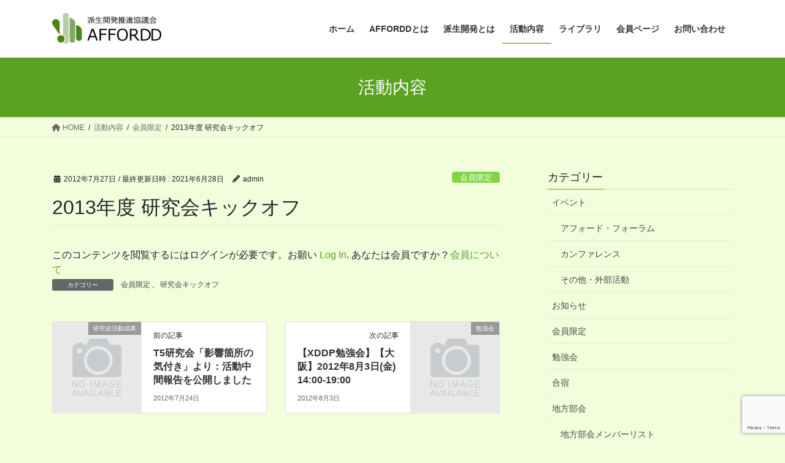

--- FILE ---
content_type: text/html; charset=UTF-8
request_url: https://affordd.jp/kickoff2013/
body_size: 18126
content:
<!DOCTYPE html>
<html dir="ltr" lang="ja" xmlns:fb="https://www.facebook.com/2008/fbml" xmlns:addthis="https://www.addthis.com/help/api-spec"  prefix="og: https://ogp.me/ns#">
<head>
<meta charset="utf-8">
<meta http-equiv="X-UA-Compatible" content="IE=edge">
<meta name="viewport" content="width=device-width, initial-scale=1">

<title>2013年度 研究会キックオフ - AFFORDD</title>

		<!-- All in One SEO 4.8.8 - aioseo.com -->
	<meta name="description" content="キックオフ案内 日時 2012年7月27日（金） 18:00～20:00 (開場：17:30～) 場所 横浜" />
	<meta name="robots" content="max-image-preview:large" />
	<meta name="author" content="admin"/>
	<link rel="canonical" href="https://affordd.jp/kickoff2013/" />
	<meta name="generator" content="All in One SEO (AIOSEO) 4.8.8" />
		<meta property="og:locale" content="ja_JP" />
		<meta property="og:site_name" content="AFFORDD - 派生開発推進協議会" />
		<meta property="og:type" content="article" />
		<meta property="og:title" content="2013年度 研究会キックオフ - AFFORDD" />
		<meta property="og:description" content="キックオフ案内 日時 2012年7月27日（金） 18:00～20:00 (開場：17:30～) 場所 横浜" />
		<meta property="og:url" content="https://affordd.jp/kickoff2013/" />
		<meta property="og:image" content="https://affordd.jp/wp-content/uploads/AFFORDD_logo.png" />
		<meta property="og:image:secure_url" content="https://affordd.jp/wp-content/uploads/AFFORDD_logo.png" />
		<meta property="og:image:width" content="1153" />
		<meta property="og:image:height" content="99" />
		<meta property="article:published_time" content="2012-07-27T09:00:00+00:00" />
		<meta property="article:modified_time" content="2021-06-28T01:18:03+00:00" />
		<meta property="article:publisher" content="https://www.facebook.com/AFFORDD" />
		<meta name="twitter:card" content="summary" />
		<meta name="twitter:site" content="@AFFORDD_xddp" />
		<meta name="twitter:title" content="2013年度 研究会キックオフ - AFFORDD" />
		<meta name="twitter:description" content="キックオフ案内 日時 2012年7月27日（金） 18:00～20:00 (開場：17:30～) 場所 横浜" />
		<meta name="twitter:creator" content="@AFFORDD_xddp" />
		<meta name="twitter:image" content="https://affordd.jp/wp-content/uploads/AFFORDD_logo.png" />
		<script type="application/ld+json" class="aioseo-schema">
			{"@context":"https:\/\/schema.org","@graph":[{"@type":"BlogPosting","@id":"https:\/\/affordd.jp\/kickoff2013\/#blogposting","name":"2013\u5e74\u5ea6 \u7814\u7a76\u4f1a\u30ad\u30c3\u30af\u30aa\u30d5 - AFFORDD","headline":"2013\u5e74\u5ea6 \u7814\u7a76\u4f1a\u30ad\u30c3\u30af\u30aa\u30d5","author":{"@id":"https:\/\/affordd.jp\/author\/admin\/#author"},"publisher":{"@id":"https:\/\/affordd.jp\/#organization"},"image":{"@type":"ImageObject","url":"https:\/\/affordd.jp\/wp-content\/uploads\/AFFORDD_logo.png","@id":"https:\/\/affordd.jp\/#articleImage","width":1153,"height":99},"datePublished":"2012-07-27T18:00:00+09:00","dateModified":"2021-06-28T10:18:03+09:00","inLanguage":"ja","mainEntityOfPage":{"@id":"https:\/\/affordd.jp\/kickoff2013\/#webpage"},"isPartOf":{"@id":"https:\/\/affordd.jp\/kickoff2013\/#webpage"},"articleSection":"\u4f1a\u54e1\u9650\u5b9a, \u7814\u7a76\u4f1a\u30ad\u30c3\u30af\u30aa\u30d5"},{"@type":"BreadcrumbList","@id":"https:\/\/affordd.jp\/kickoff2013\/#breadcrumblist","itemListElement":[{"@type":"ListItem","@id":"https:\/\/affordd.jp#listItem","position":1,"name":"\u30db\u30fc\u30e0","item":"https:\/\/affordd.jp","nextItem":{"@type":"ListItem","@id":"https:\/\/affordd.jp\/category\/workinggroup\/#listItem","name":"\u7814\u7a76\u4f1a"}},{"@type":"ListItem","@id":"https:\/\/affordd.jp\/category\/workinggroup\/#listItem","position":2,"name":"\u7814\u7a76\u4f1a","item":"https:\/\/affordd.jp\/category\/workinggroup\/","nextItem":{"@type":"ListItem","@id":"https:\/\/affordd.jp\/category\/workinggroup\/kickoff\/#listItem","name":"\u7814\u7a76\u4f1a\u30ad\u30c3\u30af\u30aa\u30d5"},"previousItem":{"@type":"ListItem","@id":"https:\/\/affordd.jp#listItem","name":"\u30db\u30fc\u30e0"}},{"@type":"ListItem","@id":"https:\/\/affordd.jp\/category\/workinggroup\/kickoff\/#listItem","position":3,"name":"\u7814\u7a76\u4f1a\u30ad\u30c3\u30af\u30aa\u30d5","item":"https:\/\/affordd.jp\/category\/workinggroup\/kickoff\/","nextItem":{"@type":"ListItem","@id":"https:\/\/affordd.jp\/kickoff2013\/#listItem","name":"2013\u5e74\u5ea6 \u7814\u7a76\u4f1a\u30ad\u30c3\u30af\u30aa\u30d5"},"previousItem":{"@type":"ListItem","@id":"https:\/\/affordd.jp\/category\/workinggroup\/#listItem","name":"\u7814\u7a76\u4f1a"}},{"@type":"ListItem","@id":"https:\/\/affordd.jp\/kickoff2013\/#listItem","position":4,"name":"2013\u5e74\u5ea6 \u7814\u7a76\u4f1a\u30ad\u30c3\u30af\u30aa\u30d5","previousItem":{"@type":"ListItem","@id":"https:\/\/affordd.jp\/category\/workinggroup\/kickoff\/#listItem","name":"\u7814\u7a76\u4f1a\u30ad\u30c3\u30af\u30aa\u30d5"}}]},{"@type":"Organization","@id":"https:\/\/affordd.jp\/#organization","name":"AFFORDD","description":"\u6d3e\u751f\u958b\u767a\u63a8\u9032\u5354\u8b70\u4f1a","url":"https:\/\/affordd.jp\/","logo":{"@type":"ImageObject","url":"https:\/\/affordd.jp\/wp-content\/uploads\/AFFORDD_logo.png","@id":"https:\/\/affordd.jp\/kickoff2013\/#organizationLogo","width":1153,"height":99},"image":{"@id":"https:\/\/affordd.jp\/kickoff2013\/#organizationLogo"},"sameAs":["https:\/\/www.facebook.com\/AFFORDD","https:\/\/twitter.com\/AFFORDD_xddp"]},{"@type":"Person","@id":"https:\/\/affordd.jp\/author\/admin\/#author","url":"https:\/\/affordd.jp\/author\/admin\/","name":"admin","image":{"@type":"ImageObject","@id":"https:\/\/affordd.jp\/kickoff2013\/#authorImage","url":"https:\/\/secure.gravatar.com\/avatar\/aabadecbbb67a6a90803a76f4512f80fd8b7643b5ad77fc7cdb45087defec306?s=96&d=mm&r=g","width":96,"height":96,"caption":"admin"}},{"@type":"WebPage","@id":"https:\/\/affordd.jp\/kickoff2013\/#webpage","url":"https:\/\/affordd.jp\/kickoff2013\/","name":"2013\u5e74\u5ea6 \u7814\u7a76\u4f1a\u30ad\u30c3\u30af\u30aa\u30d5 - AFFORDD","description":"\u30ad\u30c3\u30af\u30aa\u30d5\u6848\u5185 \u65e5\u6642 2012\u5e747\u670827\u65e5\uff08\u91d1\uff09 18:00\uff5e20:00 (\u958b\u5834\uff1a17:30\uff5e) \u5834\u6240 \u6a2a\u6d5c","inLanguage":"ja","isPartOf":{"@id":"https:\/\/affordd.jp\/#website"},"breadcrumb":{"@id":"https:\/\/affordd.jp\/kickoff2013\/#breadcrumblist"},"author":{"@id":"https:\/\/affordd.jp\/author\/admin\/#author"},"creator":{"@id":"https:\/\/affordd.jp\/author\/admin\/#author"},"datePublished":"2012-07-27T18:00:00+09:00","dateModified":"2021-06-28T10:18:03+09:00"},{"@type":"WebSite","@id":"https:\/\/affordd.jp\/#website","url":"https:\/\/affordd.jp\/","name":"AFFORDD","description":"\u6d3e\u751f\u958b\u767a\u63a8\u9032\u5354\u8b70\u4f1a","inLanguage":"ja","publisher":{"@id":"https:\/\/affordd.jp\/#organization"}}]}
		</script>
		<!-- All in One SEO -->

<meta name="dlm-version" content="5.1.4"><link rel='dns-prefetch' href='//s7.addthis.com' />
<link rel="alternate" type="application/rss+xml" title="AFFORDD &raquo; フィード" href="https://affordd.jp/feed/" />
<link rel="alternate" type="application/rss+xml" title="AFFORDD &raquo; コメントフィード" href="https://affordd.jp/comments/feed/" />
<link rel="alternate" type="application/rss+xml" title="AFFORDD &raquo; 2013年度 研究会キックオフ のコメントのフィード" href="https://affordd.jp/kickoff2013/feed/" />
<link rel="alternate" title="oEmbed (JSON)" type="application/json+oembed" href="https://affordd.jp/wp-json/oembed/1.0/embed?url=https%3A%2F%2Faffordd.jp%2Fkickoff2013%2F" />
<link rel="alternate" title="oEmbed (XML)" type="text/xml+oembed" href="https://affordd.jp/wp-json/oembed/1.0/embed?url=https%3A%2F%2Faffordd.jp%2Fkickoff2013%2F&#038;format=xml" />
<meta name="description" content="キックオフ案内日時2012年7月27日（金）　18:00～20:00　　(開場：17:30～)場所横浜開港記念館６号室http://www.city.yokohama.lg.jp/naka/kaikou/プログラム時間内容18:00～18:05代表からのあいさつ18:05～18:20今回成立しているテーマの説明18:20～18:35研究会の進め方についての説明18:35～18:45" />		<!-- This site uses the Google Analytics by MonsterInsights plugin v9.8.0 - Using Analytics tracking - https://www.monsterinsights.com/ -->
		<!-- Note: MonsterInsights is not currently configured on this site. The site owner needs to authenticate with Google Analytics in the MonsterInsights settings panel. -->
					<!-- No tracking code set -->
				<!-- / Google Analytics by MonsterInsights -->
		<style id='wp-img-auto-sizes-contain-inline-css' type='text/css'>
img:is([sizes=auto i],[sizes^="auto," i]){contain-intrinsic-size:3000px 1500px}
/*# sourceURL=wp-img-auto-sizes-contain-inline-css */
</style>
<link rel='stylesheet' id='vkExUnit_common_style-css' href='https://affordd.jp/wp-content/plugins/vk-all-in-one-expansion-unit/assets/css/vkExUnit_style.css?ver=9.112.0.1' type='text/css' media='all' />
<style id='vkExUnit_common_style-inline-css' type='text/css'>
:root {--ver_page_top_button_url:url(https://affordd.jp/wp-content/plugins/vk-all-in-one-expansion-unit/assets/images/to-top-btn-icon.svg);}@font-face {font-weight: normal;font-style: normal;font-family: "vk_sns";src: url("https://affordd.jp/wp-content/plugins/vk-all-in-one-expansion-unit/inc/sns/icons/fonts/vk_sns.eot?-bq20cj");src: url("https://affordd.jp/wp-content/plugins/vk-all-in-one-expansion-unit/inc/sns/icons/fonts/vk_sns.eot?#iefix-bq20cj") format("embedded-opentype"),url("https://affordd.jp/wp-content/plugins/vk-all-in-one-expansion-unit/inc/sns/icons/fonts/vk_sns.woff?-bq20cj") format("woff"),url("https://affordd.jp/wp-content/plugins/vk-all-in-one-expansion-unit/inc/sns/icons/fonts/vk_sns.ttf?-bq20cj") format("truetype"),url("https://affordd.jp/wp-content/plugins/vk-all-in-one-expansion-unit/inc/sns/icons/fonts/vk_sns.svg?-bq20cj#vk_sns") format("svg");}
.veu_promotion-alert__content--text {border: 1px solid rgba(0,0,0,0.125);padding: 0.5em 1em;border-radius: var(--vk-size-radius);margin-bottom: var(--vk-margin-block-bottom);font-size: 0.875rem;}/* Alert Content部分に段落タグを入れた場合に最後の段落の余白を0にする */.veu_promotion-alert__content--text p:last-of-type{margin-bottom:0;margin-top: 0;}
/*# sourceURL=vkExUnit_common_style-inline-css */
</style>
<style id='wp-emoji-styles-inline-css' type='text/css'>

	img.wp-smiley, img.emoji {
		display: inline !important;
		border: none !important;
		box-shadow: none !important;
		height: 1em !important;
		width: 1em !important;
		margin: 0 0.07em !important;
		vertical-align: -0.1em !important;
		background: none !important;
		padding: 0 !important;
	}
/*# sourceURL=wp-emoji-styles-inline-css */
</style>
<style id='wp-block-library-inline-css' type='text/css'>
:root{--wp-block-synced-color:#7a00df;--wp-block-synced-color--rgb:122,0,223;--wp-bound-block-color:var(--wp-block-synced-color);--wp-editor-canvas-background:#ddd;--wp-admin-theme-color:#007cba;--wp-admin-theme-color--rgb:0,124,186;--wp-admin-theme-color-darker-10:#006ba1;--wp-admin-theme-color-darker-10--rgb:0,107,160.5;--wp-admin-theme-color-darker-20:#005a87;--wp-admin-theme-color-darker-20--rgb:0,90,135;--wp-admin-border-width-focus:2px}@media (min-resolution:192dpi){:root{--wp-admin-border-width-focus:1.5px}}.wp-element-button{cursor:pointer}:root .has-very-light-gray-background-color{background-color:#eee}:root .has-very-dark-gray-background-color{background-color:#313131}:root .has-very-light-gray-color{color:#eee}:root .has-very-dark-gray-color{color:#313131}:root .has-vivid-green-cyan-to-vivid-cyan-blue-gradient-background{background:linear-gradient(135deg,#00d084,#0693e3)}:root .has-purple-crush-gradient-background{background:linear-gradient(135deg,#34e2e4,#4721fb 50%,#ab1dfe)}:root .has-hazy-dawn-gradient-background{background:linear-gradient(135deg,#faaca8,#dad0ec)}:root .has-subdued-olive-gradient-background{background:linear-gradient(135deg,#fafae1,#67a671)}:root .has-atomic-cream-gradient-background{background:linear-gradient(135deg,#fdd79a,#004a59)}:root .has-nightshade-gradient-background{background:linear-gradient(135deg,#330968,#31cdcf)}:root .has-midnight-gradient-background{background:linear-gradient(135deg,#020381,#2874fc)}:root{--wp--preset--font-size--normal:16px;--wp--preset--font-size--huge:42px}.has-regular-font-size{font-size:1em}.has-larger-font-size{font-size:2.625em}.has-normal-font-size{font-size:var(--wp--preset--font-size--normal)}.has-huge-font-size{font-size:var(--wp--preset--font-size--huge)}.has-text-align-center{text-align:center}.has-text-align-left{text-align:left}.has-text-align-right{text-align:right}.has-fit-text{white-space:nowrap!important}#end-resizable-editor-section{display:none}.aligncenter{clear:both}.items-justified-left{justify-content:flex-start}.items-justified-center{justify-content:center}.items-justified-right{justify-content:flex-end}.items-justified-space-between{justify-content:space-between}.screen-reader-text{border:0;clip-path:inset(50%);height:1px;margin:-1px;overflow:hidden;padding:0;position:absolute;width:1px;word-wrap:normal!important}.screen-reader-text:focus{background-color:#ddd;clip-path:none;color:#444;display:block;font-size:1em;height:auto;left:5px;line-height:normal;padding:15px 23px 14px;text-decoration:none;top:5px;width:auto;z-index:100000}html :where(.has-border-color){border-style:solid}html :where([style*=border-top-color]){border-top-style:solid}html :where([style*=border-right-color]){border-right-style:solid}html :where([style*=border-bottom-color]){border-bottom-style:solid}html :where([style*=border-left-color]){border-left-style:solid}html :where([style*=border-width]){border-style:solid}html :where([style*=border-top-width]){border-top-style:solid}html :where([style*=border-right-width]){border-right-style:solid}html :where([style*=border-bottom-width]){border-bottom-style:solid}html :where([style*=border-left-width]){border-left-style:solid}html :where(img[class*=wp-image-]){height:auto;max-width:100%}:where(figure){margin:0 0 1em}html :where(.is-position-sticky){--wp-admin--admin-bar--position-offset:var(--wp-admin--admin-bar--height,0px)}@media screen and (max-width:600px){html :where(.is-position-sticky){--wp-admin--admin-bar--position-offset:0px}}
/* VK Color Palettes */

/*# sourceURL=wp-block-library-inline-css */
</style><style id='global-styles-inline-css' type='text/css'>
:root{--wp--preset--aspect-ratio--square: 1;--wp--preset--aspect-ratio--4-3: 4/3;--wp--preset--aspect-ratio--3-4: 3/4;--wp--preset--aspect-ratio--3-2: 3/2;--wp--preset--aspect-ratio--2-3: 2/3;--wp--preset--aspect-ratio--16-9: 16/9;--wp--preset--aspect-ratio--9-16: 9/16;--wp--preset--color--black: #000000;--wp--preset--color--cyan-bluish-gray: #abb8c3;--wp--preset--color--white: #ffffff;--wp--preset--color--pale-pink: #f78da7;--wp--preset--color--vivid-red: #cf2e2e;--wp--preset--color--luminous-vivid-orange: #ff6900;--wp--preset--color--luminous-vivid-amber: #fcb900;--wp--preset--color--light-green-cyan: #7bdcb5;--wp--preset--color--vivid-green-cyan: #00d084;--wp--preset--color--pale-cyan-blue: #8ed1fc;--wp--preset--color--vivid-cyan-blue: #0693e3;--wp--preset--color--vivid-purple: #9b51e0;--wp--preset--gradient--vivid-cyan-blue-to-vivid-purple: linear-gradient(135deg,rgb(6,147,227) 0%,rgb(155,81,224) 100%);--wp--preset--gradient--light-green-cyan-to-vivid-green-cyan: linear-gradient(135deg,rgb(122,220,180) 0%,rgb(0,208,130) 100%);--wp--preset--gradient--luminous-vivid-amber-to-luminous-vivid-orange: linear-gradient(135deg,rgb(252,185,0) 0%,rgb(255,105,0) 100%);--wp--preset--gradient--luminous-vivid-orange-to-vivid-red: linear-gradient(135deg,rgb(255,105,0) 0%,rgb(207,46,46) 100%);--wp--preset--gradient--very-light-gray-to-cyan-bluish-gray: linear-gradient(135deg,rgb(238,238,238) 0%,rgb(169,184,195) 100%);--wp--preset--gradient--cool-to-warm-spectrum: linear-gradient(135deg,rgb(74,234,220) 0%,rgb(151,120,209) 20%,rgb(207,42,186) 40%,rgb(238,44,130) 60%,rgb(251,105,98) 80%,rgb(254,248,76) 100%);--wp--preset--gradient--blush-light-purple: linear-gradient(135deg,rgb(255,206,236) 0%,rgb(152,150,240) 100%);--wp--preset--gradient--blush-bordeaux: linear-gradient(135deg,rgb(254,205,165) 0%,rgb(254,45,45) 50%,rgb(107,0,62) 100%);--wp--preset--gradient--luminous-dusk: linear-gradient(135deg,rgb(255,203,112) 0%,rgb(199,81,192) 50%,rgb(65,88,208) 100%);--wp--preset--gradient--pale-ocean: linear-gradient(135deg,rgb(255,245,203) 0%,rgb(182,227,212) 50%,rgb(51,167,181) 100%);--wp--preset--gradient--electric-grass: linear-gradient(135deg,rgb(202,248,128) 0%,rgb(113,206,126) 100%);--wp--preset--gradient--midnight: linear-gradient(135deg,rgb(2,3,129) 0%,rgb(40,116,252) 100%);--wp--preset--font-size--small: 13px;--wp--preset--font-size--medium: 20px;--wp--preset--font-size--large: 36px;--wp--preset--font-size--x-large: 42px;--wp--preset--spacing--20: 0.44rem;--wp--preset--spacing--30: 0.67rem;--wp--preset--spacing--40: 1rem;--wp--preset--spacing--50: 1.5rem;--wp--preset--spacing--60: 2.25rem;--wp--preset--spacing--70: 3.38rem;--wp--preset--spacing--80: 5.06rem;--wp--preset--shadow--natural: 6px 6px 9px rgba(0, 0, 0, 0.2);--wp--preset--shadow--deep: 12px 12px 50px rgba(0, 0, 0, 0.4);--wp--preset--shadow--sharp: 6px 6px 0px rgba(0, 0, 0, 0.2);--wp--preset--shadow--outlined: 6px 6px 0px -3px rgb(255, 255, 255), 6px 6px rgb(0, 0, 0);--wp--preset--shadow--crisp: 6px 6px 0px rgb(0, 0, 0);}:where(.is-layout-flex){gap: 0.5em;}:where(.is-layout-grid){gap: 0.5em;}body .is-layout-flex{display: flex;}.is-layout-flex{flex-wrap: wrap;align-items: center;}.is-layout-flex > :is(*, div){margin: 0;}body .is-layout-grid{display: grid;}.is-layout-grid > :is(*, div){margin: 0;}:where(.wp-block-columns.is-layout-flex){gap: 2em;}:where(.wp-block-columns.is-layout-grid){gap: 2em;}:where(.wp-block-post-template.is-layout-flex){gap: 1.25em;}:where(.wp-block-post-template.is-layout-grid){gap: 1.25em;}.has-black-color{color: var(--wp--preset--color--black) !important;}.has-cyan-bluish-gray-color{color: var(--wp--preset--color--cyan-bluish-gray) !important;}.has-white-color{color: var(--wp--preset--color--white) !important;}.has-pale-pink-color{color: var(--wp--preset--color--pale-pink) !important;}.has-vivid-red-color{color: var(--wp--preset--color--vivid-red) !important;}.has-luminous-vivid-orange-color{color: var(--wp--preset--color--luminous-vivid-orange) !important;}.has-luminous-vivid-amber-color{color: var(--wp--preset--color--luminous-vivid-amber) !important;}.has-light-green-cyan-color{color: var(--wp--preset--color--light-green-cyan) !important;}.has-vivid-green-cyan-color{color: var(--wp--preset--color--vivid-green-cyan) !important;}.has-pale-cyan-blue-color{color: var(--wp--preset--color--pale-cyan-blue) !important;}.has-vivid-cyan-blue-color{color: var(--wp--preset--color--vivid-cyan-blue) !important;}.has-vivid-purple-color{color: var(--wp--preset--color--vivid-purple) !important;}.has-black-background-color{background-color: var(--wp--preset--color--black) !important;}.has-cyan-bluish-gray-background-color{background-color: var(--wp--preset--color--cyan-bluish-gray) !important;}.has-white-background-color{background-color: var(--wp--preset--color--white) !important;}.has-pale-pink-background-color{background-color: var(--wp--preset--color--pale-pink) !important;}.has-vivid-red-background-color{background-color: var(--wp--preset--color--vivid-red) !important;}.has-luminous-vivid-orange-background-color{background-color: var(--wp--preset--color--luminous-vivid-orange) !important;}.has-luminous-vivid-amber-background-color{background-color: var(--wp--preset--color--luminous-vivid-amber) !important;}.has-light-green-cyan-background-color{background-color: var(--wp--preset--color--light-green-cyan) !important;}.has-vivid-green-cyan-background-color{background-color: var(--wp--preset--color--vivid-green-cyan) !important;}.has-pale-cyan-blue-background-color{background-color: var(--wp--preset--color--pale-cyan-blue) !important;}.has-vivid-cyan-blue-background-color{background-color: var(--wp--preset--color--vivid-cyan-blue) !important;}.has-vivid-purple-background-color{background-color: var(--wp--preset--color--vivid-purple) !important;}.has-black-border-color{border-color: var(--wp--preset--color--black) !important;}.has-cyan-bluish-gray-border-color{border-color: var(--wp--preset--color--cyan-bluish-gray) !important;}.has-white-border-color{border-color: var(--wp--preset--color--white) !important;}.has-pale-pink-border-color{border-color: var(--wp--preset--color--pale-pink) !important;}.has-vivid-red-border-color{border-color: var(--wp--preset--color--vivid-red) !important;}.has-luminous-vivid-orange-border-color{border-color: var(--wp--preset--color--luminous-vivid-orange) !important;}.has-luminous-vivid-amber-border-color{border-color: var(--wp--preset--color--luminous-vivid-amber) !important;}.has-light-green-cyan-border-color{border-color: var(--wp--preset--color--light-green-cyan) !important;}.has-vivid-green-cyan-border-color{border-color: var(--wp--preset--color--vivid-green-cyan) !important;}.has-pale-cyan-blue-border-color{border-color: var(--wp--preset--color--pale-cyan-blue) !important;}.has-vivid-cyan-blue-border-color{border-color: var(--wp--preset--color--vivid-cyan-blue) !important;}.has-vivid-purple-border-color{border-color: var(--wp--preset--color--vivid-purple) !important;}.has-vivid-cyan-blue-to-vivid-purple-gradient-background{background: var(--wp--preset--gradient--vivid-cyan-blue-to-vivid-purple) !important;}.has-light-green-cyan-to-vivid-green-cyan-gradient-background{background: var(--wp--preset--gradient--light-green-cyan-to-vivid-green-cyan) !important;}.has-luminous-vivid-amber-to-luminous-vivid-orange-gradient-background{background: var(--wp--preset--gradient--luminous-vivid-amber-to-luminous-vivid-orange) !important;}.has-luminous-vivid-orange-to-vivid-red-gradient-background{background: var(--wp--preset--gradient--luminous-vivid-orange-to-vivid-red) !important;}.has-very-light-gray-to-cyan-bluish-gray-gradient-background{background: var(--wp--preset--gradient--very-light-gray-to-cyan-bluish-gray) !important;}.has-cool-to-warm-spectrum-gradient-background{background: var(--wp--preset--gradient--cool-to-warm-spectrum) !important;}.has-blush-light-purple-gradient-background{background: var(--wp--preset--gradient--blush-light-purple) !important;}.has-blush-bordeaux-gradient-background{background: var(--wp--preset--gradient--blush-bordeaux) !important;}.has-luminous-dusk-gradient-background{background: var(--wp--preset--gradient--luminous-dusk) !important;}.has-pale-ocean-gradient-background{background: var(--wp--preset--gradient--pale-ocean) !important;}.has-electric-grass-gradient-background{background: var(--wp--preset--gradient--electric-grass) !important;}.has-midnight-gradient-background{background: var(--wp--preset--gradient--midnight) !important;}.has-small-font-size{font-size: var(--wp--preset--font-size--small) !important;}.has-medium-font-size{font-size: var(--wp--preset--font-size--medium) !important;}.has-large-font-size{font-size: var(--wp--preset--font-size--large) !important;}.has-x-large-font-size{font-size: var(--wp--preset--font-size--x-large) !important;}
/*# sourceURL=global-styles-inline-css */
</style>

<style id='classic-theme-styles-inline-css' type='text/css'>
/*! This file is auto-generated */
.wp-block-button__link{color:#fff;background-color:#32373c;border-radius:9999px;box-shadow:none;text-decoration:none;padding:calc(.667em + 2px) calc(1.333em + 2px);font-size:1.125em}.wp-block-file__button{background:#32373c;color:#fff;text-decoration:none}
/*# sourceURL=/wp-includes/css/classic-themes.min.css */
</style>
<link rel='stylesheet' id='igd-dashicons-css' href='https://affordd.jp/wp-includes/css/dashicons.min.css?ver=1.5.3' type='text/css' media='all' />
<link rel='stylesheet' id='contact-form-7-css' href='https://affordd.jp/wp-content/plugins/contact-form-7/includes/css/styles.css?ver=6.1.2' type='text/css' media='all' />
<link rel='stylesheet' id='events-manager-css' href='https://affordd.jp/wp-content/plugins/events-manager/includes/css/events-manager.min.css?ver=7.2.2.1' type='text/css' media='all' />
<style id='events-manager-inline-css' type='text/css'>
body .em { --font-family : inherit; --font-weight : inherit; --font-size : 1em; --line-height : inherit; }
/*# sourceURL=events-manager-inline-css */
</style>
<link rel='stylesheet' id='swpm.common-css' href='https://affordd.jp/wp-content/plugins/simple-membership/css/swpm.common.css?ver=4.6.8' type='text/css' media='all' />
<link rel='stylesheet' id='whats-new-style-css' href='https://affordd.jp/wp-content/plugins/whats-new-genarator/whats-new.css?ver=2.0.2' type='text/css' media='all' />
<link rel='stylesheet' id='vk-swiper-style-css' href='https://affordd.jp/wp-content/plugins/vk-blocks/vendor/vektor-inc/vk-swiper/src/assets/css/swiper-bundle.min.css?ver=11.0.2' type='text/css' media='all' />
<link rel='stylesheet' id='bootstrap-4-style-css' href='https://affordd.jp/wp-content/themes/lightning/_g2/library/bootstrap-4/css/bootstrap.min.css?ver=4.5.0' type='text/css' media='all' />
<link rel='stylesheet' id='lightning-common-style-css' href='https://affordd.jp/wp-content/themes/lightning/_g2/assets/css/common.css?ver=15.29.6' type='text/css' media='all' />
<style id='lightning-common-style-inline-css' type='text/css'>
/* vk-mobile-nav */:root {--vk-mobile-nav-menu-btn-bg-src: url("https://affordd.jp/wp-content/themes/lightning/_g2/inc/vk-mobile-nav/package/images/vk-menu-btn-black.svg");--vk-mobile-nav-menu-btn-close-bg-src: url("https://affordd.jp/wp-content/themes/lightning/_g2/inc/vk-mobile-nav/package/images/vk-menu-close-black.svg");--vk-menu-acc-icon-open-black-bg-src: url("https://affordd.jp/wp-content/themes/lightning/_g2/inc/vk-mobile-nav/package/images/vk-menu-acc-icon-open-black.svg");--vk-menu-acc-icon-open-white-bg-src: url("https://affordd.jp/wp-content/themes/lightning/_g2/inc/vk-mobile-nav/package/images/vk-menu-acc-icon-open-white.svg");--vk-menu-acc-icon-close-black-bg-src: url("https://affordd.jp/wp-content/themes/lightning/_g2/inc/vk-mobile-nav/package/images/vk-menu-close-black.svg");--vk-menu-acc-icon-close-white-bg-src: url("https://affordd.jp/wp-content/themes/lightning/_g2/inc/vk-mobile-nav/package/images/vk-menu-close-white.svg");}
/*# sourceURL=lightning-common-style-inline-css */
</style>
<link rel='stylesheet' id='lightning-design-style-css' href='https://affordd.jp/wp-content/themes/lightning/_g2/design-skin/origin2/css/style.css?ver=15.29.6' type='text/css' media='all' />
<style id='lightning-design-style-inline-css' type='text/css'>
:root {--color-key:#5ba122;--wp--preset--color--vk-color-primary:#5ba122;--color-key-dark:#498519;}
/* ltg common custom */:root {--vk-menu-acc-btn-border-color:#333;--vk-color-primary:#5ba122;--vk-color-primary-dark:#498519;--vk-color-primary-vivid:#64b125;--color-key:#5ba122;--wp--preset--color--vk-color-primary:#5ba122;--color-key-dark:#498519;}.veu_color_txt_key { color:#498519 ; }.veu_color_bg_key { background-color:#498519 ; }.veu_color_border_key { border-color:#498519 ; }.btn-default { border-color:#5ba122;color:#5ba122;}.btn-default:focus,.btn-default:hover { border-color:#5ba122;background-color: #5ba122; }.wp-block-search__button,.btn-primary { background-color:#5ba122;border-color:#498519; }.wp-block-search__button:focus,.wp-block-search__button:hover,.btn-primary:not(:disabled):not(.disabled):active,.btn-primary:focus,.btn-primary:hover { background-color:#498519;border-color:#5ba122; }.btn-outline-primary { color : #5ba122 ; border-color:#5ba122; }.btn-outline-primary:not(:disabled):not(.disabled):active,.btn-outline-primary:focus,.btn-outline-primary:hover { color : #fff; background-color:#5ba122;border-color:#498519; }a { color:#5ba122; }
.tagcloud a:before { font-family: "Font Awesome 5 Free";content: "\f02b";font-weight: bold; }
.media .media-body .media-heading a:hover { color:#5ba122; }@media (min-width: 768px){.gMenu > li:before,.gMenu > li.menu-item-has-children::after { border-bottom-color:#498519 }.gMenu li li { background-color:#498519 }.gMenu li li a:hover { background-color:#5ba122; }} /* @media (min-width: 768px) */.page-header { background-color:#5ba122; }h2,.mainSection-title { border-top-color:#5ba122; }h3:after,.subSection-title:after { border-bottom-color:#5ba122; }ul.page-numbers li span.page-numbers.current,.page-link dl .post-page-numbers.current { background-color:#5ba122; }.pager li > a { border-color:#5ba122;color:#5ba122;}.pager li > a:hover { background-color:#5ba122;color:#fff;}.siteFooter { border-top-color:#5ba122; }dt { border-left-color:#5ba122; }:root {--g_nav_main_acc_icon_open_url:url(https://affordd.jp/wp-content/themes/lightning/_g2/inc/vk-mobile-nav/package/images/vk-menu-acc-icon-open-black.svg);--g_nav_main_acc_icon_close_url: url(https://affordd.jp/wp-content/themes/lightning/_g2/inc/vk-mobile-nav/package/images/vk-menu-close-black.svg);--g_nav_sub_acc_icon_open_url: url(https://affordd.jp/wp-content/themes/lightning/_g2/inc/vk-mobile-nav/package/images/vk-menu-acc-icon-open-white.svg);--g_nav_sub_acc_icon_close_url: url(https://affordd.jp/wp-content/themes/lightning/_g2/inc/vk-mobile-nav/package/images/vk-menu-close-white.svg);}
/*# sourceURL=lightning-design-style-inline-css */
</style>
<link rel='stylesheet' id='vk-blocks-build-css-css' href='https://affordd.jp/wp-content/plugins/vk-blocks/build/block-build.css?ver=1.112.0.1' type='text/css' media='all' />
<style id='vk-blocks-build-css-inline-css' type='text/css'>
:root {--vk_flow-arrow: url(https://affordd.jp/wp-content/plugins/vk-blocks/inc/vk-blocks/images/arrow_bottom.svg);--vk_image-mask-circle: url(https://affordd.jp/wp-content/plugins/vk-blocks/inc/vk-blocks/images/circle.svg);--vk_image-mask-wave01: url(https://affordd.jp/wp-content/plugins/vk-blocks/inc/vk-blocks/images/wave01.svg);--vk_image-mask-wave02: url(https://affordd.jp/wp-content/plugins/vk-blocks/inc/vk-blocks/images/wave02.svg);--vk_image-mask-wave03: url(https://affordd.jp/wp-content/plugins/vk-blocks/inc/vk-blocks/images/wave03.svg);--vk_image-mask-wave04: url(https://affordd.jp/wp-content/plugins/vk-blocks/inc/vk-blocks/images/wave04.svg);}

	:root {

		--vk-balloon-border-width:1px;

		--vk-balloon-speech-offset:-12px;
	}
	
/*# sourceURL=vk-blocks-build-css-inline-css */
</style>
<link rel='stylesheet' id='lightning-theme-style-css' href='https://affordd.jp/wp-content/themes/lightning/style.css?ver=15.29.6' type='text/css' media='all' />
<style id='lightning-theme-style-inline-css' type='text/css'>

			.prBlock_icon_outer { border:1px solid #5ba122; }
			.prBlock_icon { color:#5ba122; }
		
/*# sourceURL=lightning-theme-style-inline-css */
</style>
<link rel='stylesheet' id='vk-font-awesome-css' href='https://affordd.jp/wp-content/themes/lightning/vendor/vektor-inc/font-awesome-versions/src/versions/6/css/all.min.css?ver=6.4.2' type='text/css' media='all' />
<link rel='stylesheet' id='addthis_all_pages-css' href='https://affordd.jp/wp-content/plugins/addthis/frontend/build/addthis_wordpress_public.min.css?ver=6.9' type='text/css' media='all' />
<link rel='stylesheet' id='wp-block-heading-css' href='https://affordd.jp/wp-includes/blocks/heading/style.min.css?ver=6.9' type='text/css' media='all' />
<link rel='stylesheet' id='wp-block-spacer-css' href='https://affordd.jp/wp-includes/blocks/spacer/style.min.css?ver=6.9' type='text/css' media='all' />
<link rel='stylesheet' id='wp-block-paragraph-css' href='https://affordd.jp/wp-includes/blocks/paragraph/style.min.css?ver=6.9' type='text/css' media='all' />
<link rel='stylesheet' id='wp-block-file-css' href='https://affordd.jp/wp-includes/blocks/file/style.min.css?ver=6.9' type='text/css' media='all' />
<script type="text/javascript" src="https://affordd.jp/wp-includes/js/jquery/jquery.min.js?ver=3.7.1" id="jquery-core-js"></script>
<script type="text/javascript" src="https://affordd.jp/wp-includes/js/jquery/jquery-migrate.min.js?ver=3.4.1" id="jquery-migrate-js"></script>
<script type="text/javascript" src="https://affordd.jp/wp-includes/js/jquery/ui/core.min.js?ver=1.13.3" id="jquery-ui-core-js"></script>
<script type="text/javascript" src="https://affordd.jp/wp-includes/js/jquery/ui/mouse.min.js?ver=1.13.3" id="jquery-ui-mouse-js"></script>
<script type="text/javascript" src="https://affordd.jp/wp-includes/js/jquery/ui/sortable.min.js?ver=1.13.3" id="jquery-ui-sortable-js"></script>
<script type="text/javascript" src="https://affordd.jp/wp-includes/js/jquery/ui/datepicker.min.js?ver=1.13.3" id="jquery-ui-datepicker-js"></script>
<script type="text/javascript" id="jquery-ui-datepicker-js-after">
/* <![CDATA[ */
jQuery(function(jQuery){jQuery.datepicker.setDefaults({"closeText":"\u9589\u3058\u308b","currentText":"\u4eca\u65e5","monthNames":["1\u6708","2\u6708","3\u6708","4\u6708","5\u6708","6\u6708","7\u6708","8\u6708","9\u6708","10\u6708","11\u6708","12\u6708"],"monthNamesShort":["1\u6708","2\u6708","3\u6708","4\u6708","5\u6708","6\u6708","7\u6708","8\u6708","9\u6708","10\u6708","11\u6708","12\u6708"],"nextText":"\u6b21","prevText":"\u524d","dayNames":["\u65e5\u66dc\u65e5","\u6708\u66dc\u65e5","\u706b\u66dc\u65e5","\u6c34\u66dc\u65e5","\u6728\u66dc\u65e5","\u91d1\u66dc\u65e5","\u571f\u66dc\u65e5"],"dayNamesShort":["\u65e5","\u6708","\u706b","\u6c34","\u6728","\u91d1","\u571f"],"dayNamesMin":["\u65e5","\u6708","\u706b","\u6c34","\u6728","\u91d1","\u571f"],"dateFormat":"yy\u5e74mm\u6708d\u65e5","firstDay":1,"isRTL":false});});
//# sourceURL=jquery-ui-datepicker-js-after
/* ]]> */
</script>
<script type="text/javascript" src="https://affordd.jp/wp-includes/js/jquery/ui/resizable.min.js?ver=1.13.3" id="jquery-ui-resizable-js"></script>
<script type="text/javascript" src="https://affordd.jp/wp-includes/js/jquery/ui/draggable.min.js?ver=1.13.3" id="jquery-ui-draggable-js"></script>
<script type="text/javascript" src="https://affordd.jp/wp-includes/js/jquery/ui/controlgroup.min.js?ver=1.13.3" id="jquery-ui-controlgroup-js"></script>
<script type="text/javascript" src="https://affordd.jp/wp-includes/js/jquery/ui/checkboxradio.min.js?ver=1.13.3" id="jquery-ui-checkboxradio-js"></script>
<script type="text/javascript" src="https://affordd.jp/wp-includes/js/jquery/ui/button.min.js?ver=1.13.3" id="jquery-ui-button-js"></script>
<script type="text/javascript" src="https://affordd.jp/wp-includes/js/jquery/ui/dialog.min.js?ver=1.13.3" id="jquery-ui-dialog-js"></script>
<script type="text/javascript" id="events-manager-js-extra">
/* <![CDATA[ */
var EM = {"ajaxurl":"https://affordd.jp/wp-admin/admin-ajax.php","locationajaxurl":"https://affordd.jp/wp-admin/admin-ajax.php?action=locations_search","firstDay":"1","locale":"ja","dateFormat":"yy-mm-dd","ui_css":"https://affordd.jp/wp-content/plugins/events-manager/includes/css/jquery-ui/build.min.css","show24hours":"1","is_ssl":"1","autocomplete_limit":"10","calendar":{"breakpoints":{"small":560,"medium":908,"large":false}},"phone":"","datepicker":{"format":"Y/m/d","locale":"ja"},"search":{"breakpoints":{"small":650,"medium":850,"full":false}},"url":"https://affordd.jp/wp-content/plugins/events-manager","assets":{"input.em-uploader":{"js":{"em-uploader":{"url":"https://affordd.jp/wp-content/plugins/events-manager/includes/js/em-uploader.js?v=7.2.2.1","event":"em_uploader_ready"}}},".em-event-editor":{"js":{"event-editor":{"url":"https://affordd.jp/wp-content/plugins/events-manager/includes/js/events-manager-event-editor.js?v=7.2.2.1","event":"em_event_editor_ready"}},"css":{"event-editor":"https://affordd.jp/wp-content/plugins/events-manager/includes/css/events-manager-event-editor.min.css?v=7.2.2.1"}},".em-recurrence-sets, .em-timezone":{"js":{"luxon":{"url":"luxon/luxon.js?v=7.2.2.1","event":"em_luxon_ready"}}},".em-booking-form, #em-booking-form, .em-booking-recurring, .em-event-booking-form":{"js":{"em-bookings":{"url":"https://affordd.jp/wp-content/plugins/events-manager/includes/js/bookingsform.js?v=7.2.2.1","event":"em_booking_form_js_loaded"}}},"#em-opt-archetypes":{"js":{"archetypes":"https://affordd.jp/wp-content/plugins/events-manager/includes/js/admin-archetype-editor.js?v=7.2.2.1","archetypes_ms":"https://affordd.jp/wp-content/plugins/events-manager/includes/js/admin-archetypes.js?v=7.2.2.1","qs":"qs/qs.js?v=7.2.2.1"}}},"cached":"","bookingInProgress":"\u4e88\u7d04\u7533\u8fbc\u307f\u304c\u884c\u308f\u308c\u308b\u307e\u3067\u304a\u5f85\u3061\u304f\u3060\u3055\u3044\u3002","tickets_save":"\u30c1\u30b1\u30c3\u30c8\u3092\u4fdd\u5b58","bookingajaxurl":"https://affordd.jp/wp-admin/admin-ajax.php","bookings_export_save":"\u4e88\u7d04\u60c5\u5831\u306e\u30a8\u30af\u30b9\u30dd\u30fc\u30c8","bookings_settings_save":"\u8a2d\u5b9a\u3092\u4fdd\u5b58","booking_delete":"\u672c\u5f53\u306b\u524a\u9664\u3057\u307e\u3059\u304b ?","booking_offset":"30","bookings":{"submit_button":{"text":{"default":"\u4e88\u7d04\u3092\u7533\u8fbc\u3080","free":"\u4e88\u7d04\u3092\u7533\u8fbc\u3080","payment":"\u4e88\u7d04\u3092\u7533\u8fbc\u3080","processing":"Processing ..."}},"update_listener":""},"bb_full":"\u58f2\u308a\u5207\u308c","bb_book":"\u4eca\u3059\u3050\u4e88\u7d04","bb_booking":"\u4e88\u7d04\u7533\u8fbc\u307f\u3092\u51e6\u7406\u3057\u3066\u3044\u307e\u3059...","bb_booked":"\u4e88\u7d04\u3092\u7533\u8acb\u3057\u307e\u3057\u305f\u3002","bb_error":"\u4e88\u7d04\u30a8\u30e9\u30fc\u3067\u3059\u3002\u518d\u8a66\u884c\u3057\u307e\u3059\u304b\uff1f","bb_cancel":"\u30ad\u30e3\u30f3\u30bb\u30eb","bb_canceling":"\u30ad\u30e3\u30f3\u30bb\u30eb\u51e6\u7406\u4e2d...","bb_cancelled":"\u30ad\u30e3\u30f3\u30bb\u30eb\u6e08\u307f","bb_cancel_error":"\u30ad\u30e3\u30f3\u30bb\u30eb\u30a8\u30e9\u30fc\u3067\u3059\u3002\u518d\u8a66\u884c\u3057\u307e\u3059\u304b\uff1f","txt_search":"\u691c\u7d22","txt_searching":"\u691c\u7d22\u4e2d...","txt_loading":"\u8aad\u307f\u8fbc\u307f\u4e2d\u2026"};
//# sourceURL=events-manager-js-extra
/* ]]> */
</script>
<script type="text/javascript" src="https://affordd.jp/wp-content/plugins/events-manager/includes/js/events-manager.js?ver=7.2.2.1" id="events-manager-js"></script>
<script type="text/javascript" src="https://affordd.jp/wp-content/plugins/events-manager/includes/external/flatpickr/l10n/ja.js?ver=7.2.2.1" id="em-flatpickr-localization-js"></script>
<link rel="https://api.w.org/" href="https://affordd.jp/wp-json/" /><link rel="alternate" title="JSON" type="application/json" href="https://affordd.jp/wp-json/wp/v2/posts/1488" /><link rel="EditURI" type="application/rsd+xml" title="RSD" href="https://affordd.jp/xmlrpc.php?rsd" />
<meta name="generator" content="WordPress 6.9" />
<link rel='shortlink' href='https://affordd.jp/?p=1488' />
<style id="lightning-color-custom-for-plugins" type="text/css">/* ltg theme common */.color_key_bg,.color_key_bg_hover:hover{background-color: #5ba122;}.color_key_txt,.color_key_txt_hover:hover{color: #5ba122;}.color_key_border,.color_key_border_hover:hover{border-color: #5ba122;}.color_key_dark_bg,.color_key_dark_bg_hover:hover{background-color: #498519;}.color_key_dark_txt,.color_key_dark_txt_hover:hover{color: #498519;}.color_key_dark_border,.color_key_dark_border_hover:hover{border-color: #498519;}</style><style type="text/css" id="custom-background-css">
body.custom-background { background-color: #f2fddc; }
</style>
	<link rel="icon" href="https://affordd.jp/wp-content/uploads/new_icon-150x150.png" sizes="32x32" />
<link rel="icon" href="https://affordd.jp/wp-content/uploads/new_icon.png" sizes="192x192" />
<link rel="apple-touch-icon" href="https://affordd.jp/wp-content/uploads/new_icon.png" />
<meta name="msapplication-TileImage" content="https://affordd.jp/wp-content/uploads/new_icon.png" />
		<style type="text/css" id="wp-custom-css">
			.navbar-brand img {
	max-width: 400px !important;
}

footer .copySection p:nth-child(2) {
    display:none !important;
    }

th{
  background-color: #5ba122;
  color: #fff;
	text-align: center;
}

table th,table td,table tr{
	padding: 3px 7px;
  border-collapse: collapse;
  border:1px solid #498519 !important;
}

a:hover{
	color: #356213;
}

footer .footerMenu a{
	color: #ffffff;
}

footer.siteFooter {
	border-top: 0px;
}

.section.siteFooter{
	background: #356213;
	color: #ffffff;
}

.siteFooter a:link{
	color: #ffffff;
}
.siteFooter a:hover{
	color: #ffffff;
	text-decoration:underline;
}
.siteFooter a{
	color: #ffffff;
	text-decoration:none;
}
		</style>
		<!-- [ VK All in One Expansion Unit Article Structure Data ] --><script type="application/ld+json">{"@context":"https://schema.org/","@type":"Article","headline":"2013年度 研究会キックオフ","image":"","datePublished":"2012-07-27T18:00:00+09:00","dateModified":"2021-06-28T10:18:03+09:00","author":{"@type":"","name":"admin","url":"https://affordd.jp/","sameAs":""}}</script><!-- [ / VK All in One Expansion Unit Article Structure Data ] -->
</head>
<body class="wp-singular post-template-default single single-post postid-1488 single-format-standard custom-background wp-theme-lightning vk-blocks fa_v6_css post-name-kickoff2013 category-memberonly category-kickoff post-type-post sidebar-fix sidebar-fix-priority-top bootstrap4 device-pc">
<a class="skip-link screen-reader-text" href="#main">コンテンツへスキップ</a>
<a class="skip-link screen-reader-text" href="#vk-mobile-nav">ナビゲーションに移動</a>
<header class="siteHeader">
		<div class="container siteHeadContainer">
		<div class="navbar-header">
						<p class="navbar-brand siteHeader_logo">
			<a href="https://affordd.jp/">
				<span><img src="https://affordd.jp/wp-content/uploads/new_logo_web.png" alt="AFFORDD" /></span>
			</a>
			</p>
					</div>

					<div id="gMenu_outer" class="gMenu_outer">
				<nav class="menu-%e3%83%a1%e3%82%a4%e3%83%b3%e3%83%a1%e3%83%8b%e3%83%a5%e3%83%bc-container"><ul id="menu-%e3%83%a1%e3%82%a4%e3%83%b3%e3%83%a1%e3%83%8b%e3%83%a5%e3%83%bc" class="menu gMenu vk-menu-acc"><li id="menu-item-49" class="menu-item menu-item-type-post_type menu-item-object-page menu-item-home"><a href="https://affordd.jp/"><strong class="gMenu_name">ホーム</strong></a></li>
<li id="menu-item-50" class="menu-item menu-item-type-post_type menu-item-object-page menu-item-has-children"><a href="https://affordd.jp/about-affordd/"><strong class="gMenu_name">AFFORDDとは</strong></a>
<ul class="sub-menu">
	<li id="menu-item-52" class="menu-item menu-item-type-post_type menu-item-object-page"><a href="https://affordd.jp/about-affordd/">AFFORDDとは</a></li>
	<li id="menu-item-51" class="menu-item menu-item-type-post_type menu-item-object-page"><a href="https://affordd.jp/about-affordd/rules/">規約</a></li>
	<li id="menu-item-71" class="menu-item menu-item-type-post_type menu-item-object-page"><a href="https://affordd.jp/about-affordd/organization/">組織</a></li>
	<li id="menu-item-75" class="menu-item menu-item-type-post_type menu-item-object-page"><a href="https://affordd.jp/about-affordd/organization/managers/">　役員/運営委員</a></li>
	<li id="menu-item-74" class="menu-item menu-item-type-post_type menu-item-object-page"><a href="https://affordd.jp/about-affordd/organization/workinggroup/">　研究会</a></li>
	<li id="menu-item-73" class="menu-item menu-item-type-post_type menu-item-object-page"><a href="https://affordd.jp/about-affordd/organization/section/">　地方部会</a></li>
	<li id="menu-item-72" class="menu-item menu-item-type-post_type menu-item-object-page"><a href="https://affordd.jp/about-affordd/organization/study-session/">　勉強会</a></li>
	<li id="menu-item-77" class="menu-item menu-item-type-post_type menu-item-object-page"><a href="https://affordd.jp/about-affordd/event/">主なイベント</a></li>
	<li id="menu-item-76" class="menu-item menu-item-type-post_type menu-item-object-page"><a href="https://affordd.jp/about-affordd/membership-join/">入会案内</a></li>
</ul>
</li>
<li id="menu-item-106" class="menu-item menu-item-type-post_type menu-item-object-page menu-item-has-children"><a href="https://affordd.jp/derivative-development/"><strong class="gMenu_name">派生開発とは</strong></a>
<ul class="sub-menu">
	<li id="menu-item-113" class="menu-item menu-item-type-post_type menu-item-object-page"><a href="https://affordd.jp/derivative-development/">派生開発とは</a></li>
	<li id="menu-item-107" class="menu-item menu-item-type-post_type menu-item-object-page"><a href="https://affordd.jp/derivative-development/state/">派生開発の現状</a></li>
	<li id="menu-item-108" class="menu-item menu-item-type-post_type menu-item-object-page"><a href="https://affordd.jp/derivative-development/xddp/">派生開発とXDDP</a></li>
	<li id="menu-item-109" class="menu-item menu-item-type-post_type menu-item-object-page"><a href="https://affordd.jp/derivative-development/xddp/characteristic/">　XDDPの特徴</a></li>
	<li id="menu-item-110" class="menu-item menu-item-type-post_type menu-item-object-page"><a href="https://affordd.jp/derivative-development/xddp/method/">　XDDPを支える2つの手法</a></li>
	<li id="menu-item-111" class="menu-item menu-item-type-post_type menu-item-object-page"><a href="https://affordd.jp/derivative-development/xddp/xddp-effect/">　XDDPの効果</a></li>
	<li id="menu-item-112" class="menu-item menu-item-type-post_type menu-item-object-page"><a href="https://affordd.jp/derivative-development/qa/">派生開発Ｑ＆Ａ</a></li>
</ul>
</li>
<li id="menu-item-343" class="menu-item menu-item-type-post_type menu-item-object-page current_page_parent menu-item-has-children current-menu-ancestor"><a href="https://affordd.jp/posts/"><strong class="gMenu_name">活動内容</strong></a>
<ul class="sub-menu">
	<li id="menu-item-345" class="menu-item menu-item-type-taxonomy menu-item-object-category"><a href="https://affordd.jp/category/eventpost/conference/">カンファレンス</a></li>
	<li id="menu-item-344" class="menu-item menu-item-type-taxonomy menu-item-object-category"><a href="https://affordd.jp/category/eventpost/forum/">アフォード・フォーラム</a></li>
	<li id="menu-item-1716" class="menu-item menu-item-type-taxonomy menu-item-object-category"><a href="https://affordd.jp/category/eventpost/etc/">その他・外部活動</a></li>
	<li id="menu-item-2318" class="menu-item menu-item-type-taxonomy menu-item-object-category"><a href="https://affordd.jp/category/general-meeting/">総会</a></li>
	<li id="menu-item-2317" class="menu-item menu-item-type-taxonomy menu-item-object-category current-post-ancestor"><a href="https://affordd.jp/category/workinggroup/">研究会</a></li>
	<li id="menu-item-2316" class="menu-item menu-item-type-taxonomy menu-item-object-category"><a href="https://affordd.jp/category/section/">地方部会</a></li>
	<li id="menu-item-2319" class="menu-item menu-item-type-taxonomy menu-item-object-category"><a href="https://affordd.jp/category/study-session/">勉強会</a></li>
</ul>
</li>
<li id="menu-item-851" class="menu-item menu-item-type-post_type_archive menu-item-object-libraries"><a href="https://affordd.jp/libraries/"><strong class="gMenu_name">ライブラリ</strong></a></li>
<li id="menu-item-271" class="menu-item menu-item-type-post_type menu-item-object-page menu-item-has-children"><a href="https://affordd.jp/affordd-members/"><strong class="gMenu_name">会員ページ</strong></a>
<ul class="sub-menu">
	<li id="menu-item-38" class="menu-item menu-item-type-post_type menu-item-object-page"><a href="https://affordd.jp/membership-login/">ログイン/プロフィール</a></li>
	<li id="menu-item-856" class="menu-item menu-item-type-post_type menu-item-object-page"><a href="https://affordd.jp/affordd-members/">会員の皆さんへ</a></li>
	<li id="menu-item-4197" class="menu-item menu-item-type-post_type menu-item-object-page"><a href="https://affordd.jp/affordd-members/information-for-members/">会員向け情報</a></li>
	<li id="menu-item-5249" class="menu-item menu-item-type-post_type menu-item-object-page"><a href="https://affordd.jp/affordd-members/information-for-managers/">運営委員向け情報</a></li>
	<li id="menu-item-4686" class="menu-item menu-item-type-post_type menu-item-object-page"><a href="https://affordd.jp/affordd-members/gdrive-members/">ファイル共有</a></li>
	<li id="menu-item-855" class="menu-item menu-item-type-post_type menu-item-object-page"><a href="https://affordd.jp/affordd-members/general-meeting/">総会</a></li>
	<li id="menu-item-1473" class="menu-item menu-item-type-post_type menu-item-object-page"><a href="https://affordd.jp/affordd-members/working/">研究会</a></li>
	<li id="menu-item-2175" class="menu-item menu-item-type-post_type menu-item-object-page"><a href="https://affordd.jp/affordd-members/%e5%9c%b0%e6%96%b9%e9%83%a8%e4%bc%9a/">地方部会</a></li>
	<li id="menu-item-2283" class="menu-item menu-item-type-post_type menu-item-object-page"><a href="https://affordd.jp/affordd-members/study-session/">勉強会</a></li>
</ul>
</li>
<li id="menu-item-2192" class="menu-item menu-item-type-post_type menu-item-object-page"><a href="https://affordd.jp/contactus/"><strong class="gMenu_name">お問い合わせ</strong></a></li>
</ul></nav>			</div>
			</div>
	</header>

<div class="section page-header"><div class="container"><div class="row"><div class="col-md-12">
<div class="page-header_pageTitle">
活動内容</div>
</div></div></div></div><!-- [ /.page-header ] -->


<!-- [ .breadSection ] --><div class="section breadSection"><div class="container"><div class="row"><ol class="breadcrumb" itemscope itemtype="https://schema.org/BreadcrumbList"><li id="panHome" itemprop="itemListElement" itemscope itemtype="http://schema.org/ListItem"><a itemprop="item" href="https://affordd.jp/"><span itemprop="name"><i class="fa fa-home"></i> HOME</span></a><meta itemprop="position" content="1" /></li><li itemprop="itemListElement" itemscope itemtype="http://schema.org/ListItem"><a itemprop="item" href="https://affordd.jp/posts/"><span itemprop="name">活動内容</span></a><meta itemprop="position" content="2" /></li><li itemprop="itemListElement" itemscope itemtype="http://schema.org/ListItem"><a itemprop="item" href="https://affordd.jp/category/memberonly/"><span itemprop="name">会員限定</span></a><meta itemprop="position" content="3" /></li><li><span>2013年度 研究会キックオフ</span><meta itemprop="position" content="4" /></li></ol></div></div></div><!-- [ /.breadSection ] -->

<div class="section siteContent">
<div class="container">
<div class="row">

	<div class="col mainSection mainSection-col-two baseSection vk_posts-mainSection" id="main" role="main">
				<article id="post-1488" class="entry entry-full post-1488 post type-post status-publish format-standard hentry category-memberonly category-kickoff">

	
	
		<header class="entry-header">
			<div class="entry-meta">


<span class="published entry-meta_items">2012年7月27日</span>

<span class="entry-meta_items entry-meta_updated">/ 最終更新日時 : <span class="updated">2021年6月28日</span></span>


	
	<span class="vcard author entry-meta_items entry-meta_items_author"><span class="fn">admin</span></span>



<span class="entry-meta_items entry-meta_items_term"><a href="https://affordd.jp/category/memberonly/" class="btn btn-xs btn-primary entry-meta_items_term_button" style="background-color:#81d742;border:none;">会員限定</a></span>
</div>
				<h1 class="entry-title">
											2013年度 研究会キックオフ									</h1>
		</header>

	
	
	<div class="entry-body">
				<div class="swpm-post-not-logged-in-msg">このコンテンツを閲覧するにはログインが必要です。お願い <a class="swpm-login-link" href="https://affordd.jp/membership-login/?swpm_redirect_to=https%3A%2F%2Faffordd.jp%2Fkickoff2013%2F">Log In</a>. あなたは会員ですか ? <a href="https://affordd.jp/about-affordd/membership-join/">会員について</a></div>			</div>

	
	
	
	
		<div class="entry-footer">

			<div class="entry-meta-dataList"><dl><dt>カテゴリー</dt><dd><a href="https://affordd.jp/category/memberonly/">会員限定</a>、<a href="https://affordd.jp/category/workinggroup/kickoff/">研究会キックオフ</a></dd></dl></div>
		</div><!-- [ /.entry-footer ] -->
	
	
			
	
		
		
		
		
	
	
</article><!-- [ /#post-1488 ] -->


	<div class="vk_posts postNextPrev">

		<div id="post-2601" class="vk_post vk_post-postType-post card card-post card-horizontal card-sm vk_post-col-xs-12 vk_post-col-sm-12 vk_post-col-md-6 post-2601 post type-post status-publish format-standard hentry category-result"><div class="card-horizontal-inner-row"><div class="vk_post-col-5 col-5 card-img-outer"><div class="vk_post_imgOuter" style="background-image:url(https://affordd.jp/wp-content/themes/lightning/_g2/assets/images/no-image.png)"><a href="https://affordd.jp/t5-result-20120724/"><div class="card-img-overlay"><span class="vk_post_imgOuter_singleTermLabel" style="color:#fff;background-color:#999999">研究会活動成果</span></div><img src="https://affordd.jp/wp-content/themes/lightning/_g2/assets/images/no-image.png" class="vk_post_imgOuter_img card-img card-img-use-bg" /></a></div><!-- [ /.vk_post_imgOuter ] --></div><!-- /.col --><div class="vk_post-col-7 col-7"><div class="vk_post_body card-body"><p class="postNextPrev_label">前の記事</p><h5 class="vk_post_title card-title"><a href="https://affordd.jp/t5-result-20120724/">T5研究会「影響箇所の気付き」より：活動中間報告を公開しました</a></h5><div class="vk_post_date card-date published">2012年7月24日</div></div><!-- [ /.card-body ] --></div><!-- /.col --></div><!-- [ /.row ] --></div><!-- [ /.card ] -->
		<div id="post-2490" class="vk_post vk_post-postType-post card card-post card-horizontal card-sm vk_post-col-xs-12 vk_post-col-sm-12 vk_post-col-md-6 card-horizontal-reverse postNextPrev_next post-2490 post type-post status-publish format-standard hentry category-study-session"><div class="card-horizontal-inner-row"><div class="vk_post-col-5 col-5 card-img-outer"><div class="vk_post_imgOuter" style="background-image:url(https://affordd.jp/wp-content/themes/lightning/_g2/assets/images/no-image.png)"><a href="https://affordd.jp/study-session-xddp-20120803/"><div class="card-img-overlay"><span class="vk_post_imgOuter_singleTermLabel" style="color:#fff;background-color:#999999">勉強会</span></div><img src="https://affordd.jp/wp-content/themes/lightning/_g2/assets/images/no-image.png" class="vk_post_imgOuter_img card-img card-img-use-bg" /></a></div><!-- [ /.vk_post_imgOuter ] --></div><!-- /.col --><div class="vk_post-col-7 col-7"><div class="vk_post_body card-body"><p class="postNextPrev_label">次の記事</p><h5 class="vk_post_title card-title"><a href="https://affordd.jp/study-session-xddp-20120803/">【XDDP勉強会】【大阪】2012年8月3日(金) 14:00-19:00</a></h5><div class="vk_post_date card-date published">2012年8月3日</div></div><!-- [ /.card-body ] --></div><!-- /.col --></div><!-- [ /.row ] --></div><!-- [ /.card ] -->
		</div>
					</div><!-- [ /.mainSection ] -->

			<div class="col subSection sideSection sideSection-col-two baseSection">
								<aside class="widget widget_wp_widget_vk_taxonomy_list" id="wp_widget_vk_taxonomy_list-5">		<div class="sideWidget widget_taxonomies widget_nav_menu">
			<h1 class="widget-title subSection-title">カテゴリー</h1>			<ul class="localNavi">

					<li class="cat-item cat-item-169"><a href="https://affordd.jp/category/eventpost/">イベント</a>
<ul class='children'>
	<li class="cat-item cat-item-4"><a href="https://affordd.jp/category/eventpost/forum/">アフォード・フォーラム</a>
</li>
	<li class="cat-item cat-item-3"><a href="https://affordd.jp/category/eventpost/conference/">カンファレンス</a>
</li>
	<li class="cat-item cat-item-155"><a href="https://affordd.jp/category/eventpost/etc/">その他・外部活動</a>
</li>
</ul>
</li>
	<li class="cat-item cat-item-1"><a href="https://affordd.jp/category/information/">お知らせ</a>
</li>
	<li class="cat-item cat-item-160"><a href="https://affordd.jp/category/memberonly/">会員限定</a>
</li>
	<li class="cat-item cat-item-201"><a href="https://affordd.jp/category/study-session/">勉強会</a>
</li>
	<li class="cat-item cat-item-211"><a href="https://affordd.jp/category/camp/">合宿</a>
</li>
	<li class="cat-item cat-item-197"><a href="https://affordd.jp/category/section/">地方部会</a>
<ul class='children'>
	<li class="cat-item cat-item-198"><a href="https://affordd.jp/category/section/section-members/">地方部会メンバーリスト</a>
</li>
	<li class="cat-item cat-item-199"><a href="https://affordd.jp/category/section/section-activities/">地方部会活動</a>
</li>
</ul>
</li>
	<li class="cat-item cat-item-170"><a href="https://affordd.jp/category/workinggroup/">研究会</a>
<ul class='children'>
	<li class="cat-item cat-item-158"><a href="https://affordd.jp/category/workinggroup/kickoff/">研究会キックオフ</a>
</li>
	<li class="cat-item cat-item-161"><a href="https://affordd.jp/category/workinggroup/working-members/">研究会メンバーリスト</a>
</li>
	<li class="cat-item cat-item-185"><a href="https://affordd.jp/category/workinggroup/working-report/">研究会活動報告</a>
</li>
	<li class="cat-item cat-item-208"><a href="https://affordd.jp/category/workinggroup/result/">研究会活動成果</a>
</li>
</ul>
</li>
	<li class="cat-item cat-item-5"><a href="https://affordd.jp/category/general-meeting/">総会</a>
</li>
	<li class="cat-item cat-item-252"><a href="https://affordd.jp/category/journal-club/">読書会</a>
</li>
			</ul>
		</div>
		</aside>							</div><!-- [ /.subSection ] -->
	

</div><!-- [ /.row ] -->
</div><!-- [ /.container ] -->
</div><!-- [ /.siteContent ] -->



<footer class="section siteFooter">
			<div class="footerMenu">
			<div class="container">
				<nav class="menu-%e3%83%a1%e3%82%a4%e3%83%b3%e3%83%a1%e3%83%8b%e3%83%a5%e3%83%bc-container"><ul id="menu-%e3%83%a1%e3%82%a4%e3%83%b3%e3%83%a1%e3%83%8b%e3%83%a5%e3%83%bc-1" class="menu nav"><li id="menu-item-49" class="menu-item menu-item-type-post_type menu-item-object-page menu-item-home menu-item-49"><a href="https://affordd.jp/">ホーム</a></li>
<li id="menu-item-50" class="menu-item menu-item-type-post_type menu-item-object-page menu-item-50"><a href="https://affordd.jp/about-affordd/">AFFORDDとは</a></li>
<li id="menu-item-106" class="menu-item menu-item-type-post_type menu-item-object-page menu-item-106"><a href="https://affordd.jp/derivative-development/">派生開発とは</a></li>
<li id="menu-item-343" class="menu-item menu-item-type-post_type menu-item-object-page current_page_parent menu-item-343 current-menu-ancestor"><a href="https://affordd.jp/posts/">活動内容</a></li>
<li id="menu-item-851" class="menu-item menu-item-type-post_type_archive menu-item-object-libraries menu-item-851"><a href="https://affordd.jp/libraries/">ライブラリ</a></li>
<li id="menu-item-271" class="menu-item menu-item-type-post_type menu-item-object-page menu-item-271"><a href="https://affordd.jp/affordd-members/">会員ページ</a></li>
<li id="menu-item-2192" class="menu-item menu-item-type-post_type menu-item-object-page menu-item-2192"><a href="https://affordd.jp/contactus/">お問い合わせ</a></li>
</ul></nav>			</div>
		</div>
					<div class="container sectionBox footerWidget">
			<div class="row">
				<div class="col-md-6"><aside class="widget widget_wp_widget_vkexunit_profile" id="wp_widget_vkexunit_profile-2">
<div class="veu_profile">
<h1 class="widget-title subSection-title">書籍</h1><div class="profile" >
		<div class="media_outer media_float media_left" style="width:80px;"><img class="profile_media" src="https://affordd.jp/wp-content/uploads/books/XDDP.jpg" alt="XDDP" /></div><p class="profile_text"><a href="https://www.amazon.co.jp/gp/product/4774132497">「派生開発」を成功させるプロセス改善の技術と極意</a></p>

</div>
<!-- / .site-profile -->
</div>
		</aside><aside class="widget widget_wp_widget_vkexunit_profile" id="wp_widget_vkexunit_profile-4">
<div class="veu_profile">
<div class="profile" >
		<div class="media_outer media_float media_left" style="width:80px;"><img class="profile_media" src="https://affordd.jp/wp-content/uploads/books/USDM.jpg" alt="USDM" /></div><p class="profile_text"><a href="https://www.amazon.co.jp/gp/product/4774142573">[改訂第2版] [入門+実践]要求を仕様化する技術・表現する技術 -仕様が書けていますか?</a></p>

</div>
<!-- / .site-profile -->
</div>
		</aside><aside class="widget widget_wp_widget_vkexunit_profile" id="wp_widget_vkexunit_profile-5">
<div class="veu_profile">
<div class="profile" >
		<div class="media_outer media_float media_left" style="width:80px;"><img class="profile_media" src="https://affordd.jp/wp-content/uploads/books/PFD.jpg" alt="PFD" /></div><p class="profile_text"><a href="https://www.amazon.co.jp/gp/product/4802092776">プロセスを自在に設計する─PFDを使いこなそう─<br />
</a><br />
</p>

</div>
<!-- / .site-profile -->
</div>
		</aside></div><div class="col-md-6"><aside class="widget widget_text" id="text-3"><h1 class="widget-title subSection-title">リンク</h1>			<div class="textwidget"><ul>
<li>ホームページ
<ul>
<li class="circle"><a href="https://affordd.jp/koha_hp" target="blank">故 清水さんの「硬派のホームページ」はこちら</a></li>
</ul>
</li>
<li>セミナー
<ul>
<li class="circle"><a href="https://www.exmotion.co.jp/training/packaged-training-xddp.html" target="blank">演習で学ぶXDDP入門/実践トレーニング（エクスモーション）</a></li>
</ul>
</li>
</ul>
</div>
		</aside></div>			</div>
		</div>
	
	
	<div class="container sectionBox copySection text-center">
			<p>Copyright &copy; AFFORDD All Rights Reserved.</p><p>Powered by <a href="https://wordpress.org/">WordPress</a> with <a href="https://wordpress.org/themes/lightning/" target="_blank" title="Free WordPress Theme Lightning">Lightning Theme</a> &amp; <a href="https://wordpress.org/plugins/vk-all-in-one-expansion-unit/" target="_blank">VK All in One Expansion Unit</a></p>	</div>
</footer>
<div id="vk-mobile-nav-menu-btn" class="vk-mobile-nav-menu-btn">MENU</div><div class="vk-mobile-nav vk-mobile-nav-drop-in" id="vk-mobile-nav"><nav class="vk-mobile-nav-menu-outer" role="navigation"><ul id="menu-%e3%83%a1%e3%82%a4%e3%83%b3%e3%83%a1%e3%83%8b%e3%83%a5%e3%83%bc-2" class="vk-menu-acc menu"><li class="menu-item menu-item-type-post_type menu-item-object-page menu-item-home menu-item-49"><a href="https://affordd.jp/">ホーム</a></li>
<li class="menu-item menu-item-type-post_type menu-item-object-page menu-item-has-children menu-item-50"><a href="https://affordd.jp/about-affordd/">AFFORDDとは</a>
<ul class="sub-menu">
	<li id="menu-item-52" class="menu-item menu-item-type-post_type menu-item-object-page menu-item-52"><a href="https://affordd.jp/about-affordd/">AFFORDDとは</a></li>
	<li id="menu-item-51" class="menu-item menu-item-type-post_type menu-item-object-page menu-item-51"><a href="https://affordd.jp/about-affordd/rules/">規約</a></li>
	<li id="menu-item-71" class="menu-item menu-item-type-post_type menu-item-object-page menu-item-71"><a href="https://affordd.jp/about-affordd/organization/">組織</a></li>
	<li id="menu-item-75" class="menu-item menu-item-type-post_type menu-item-object-page menu-item-75"><a href="https://affordd.jp/about-affordd/organization/managers/">　役員/運営委員</a></li>
	<li id="menu-item-74" class="menu-item menu-item-type-post_type menu-item-object-page menu-item-74"><a href="https://affordd.jp/about-affordd/organization/workinggroup/">　研究会</a></li>
	<li id="menu-item-73" class="menu-item menu-item-type-post_type menu-item-object-page menu-item-73"><a href="https://affordd.jp/about-affordd/organization/section/">　地方部会</a></li>
	<li id="menu-item-72" class="menu-item menu-item-type-post_type menu-item-object-page menu-item-72"><a href="https://affordd.jp/about-affordd/organization/study-session/">　勉強会</a></li>
	<li id="menu-item-77" class="menu-item menu-item-type-post_type menu-item-object-page menu-item-77"><a href="https://affordd.jp/about-affordd/event/">主なイベント</a></li>
	<li id="menu-item-76" class="menu-item menu-item-type-post_type menu-item-object-page menu-item-76"><a href="https://affordd.jp/about-affordd/membership-join/">入会案内</a></li>
</ul>
</li>
<li class="menu-item menu-item-type-post_type menu-item-object-page menu-item-has-children menu-item-106"><a href="https://affordd.jp/derivative-development/">派生開発とは</a>
<ul class="sub-menu">
	<li id="menu-item-113" class="menu-item menu-item-type-post_type menu-item-object-page menu-item-113"><a href="https://affordd.jp/derivative-development/">派生開発とは</a></li>
	<li id="menu-item-107" class="menu-item menu-item-type-post_type menu-item-object-page menu-item-107"><a href="https://affordd.jp/derivative-development/state/">派生開発の現状</a></li>
	<li id="menu-item-108" class="menu-item menu-item-type-post_type menu-item-object-page menu-item-108"><a href="https://affordd.jp/derivative-development/xddp/">派生開発とXDDP</a></li>
	<li id="menu-item-109" class="menu-item menu-item-type-post_type menu-item-object-page menu-item-109"><a href="https://affordd.jp/derivative-development/xddp/characteristic/">　XDDPの特徴</a></li>
	<li id="menu-item-110" class="menu-item menu-item-type-post_type menu-item-object-page menu-item-110"><a href="https://affordd.jp/derivative-development/xddp/method/">　XDDPを支える2つの手法</a></li>
	<li id="menu-item-111" class="menu-item menu-item-type-post_type menu-item-object-page menu-item-111"><a href="https://affordd.jp/derivative-development/xddp/xddp-effect/">　XDDPの効果</a></li>
	<li id="menu-item-112" class="menu-item menu-item-type-post_type menu-item-object-page menu-item-112"><a href="https://affordd.jp/derivative-development/qa/">派生開発Ｑ＆Ａ</a></li>
</ul>
</li>
<li class="menu-item menu-item-type-post_type menu-item-object-page current_page_parent menu-item-has-children menu-item-343 current-menu-ancestor"><a href="https://affordd.jp/posts/">活動内容</a>
<ul class="sub-menu">
	<li id="menu-item-345" class="menu-item menu-item-type-taxonomy menu-item-object-category menu-item-345"><a href="https://affordd.jp/category/eventpost/conference/">カンファレンス</a></li>
	<li id="menu-item-344" class="menu-item menu-item-type-taxonomy menu-item-object-category menu-item-344"><a href="https://affordd.jp/category/eventpost/forum/">アフォード・フォーラム</a></li>
	<li id="menu-item-1716" class="menu-item menu-item-type-taxonomy menu-item-object-category menu-item-1716"><a href="https://affordd.jp/category/eventpost/etc/">その他・外部活動</a></li>
	<li id="menu-item-2318" class="menu-item menu-item-type-taxonomy menu-item-object-category menu-item-2318"><a href="https://affordd.jp/category/general-meeting/">総会</a></li>
	<li id="menu-item-2317" class="menu-item menu-item-type-taxonomy menu-item-object-category current-post-ancestor menu-item-2317"><a href="https://affordd.jp/category/workinggroup/">研究会</a></li>
	<li id="menu-item-2316" class="menu-item menu-item-type-taxonomy menu-item-object-category menu-item-2316"><a href="https://affordd.jp/category/section/">地方部会</a></li>
	<li id="menu-item-2319" class="menu-item menu-item-type-taxonomy menu-item-object-category menu-item-2319"><a href="https://affordd.jp/category/study-session/">勉強会</a></li>
</ul>
</li>
<li class="menu-item menu-item-type-post_type_archive menu-item-object-libraries menu-item-851"><a href="https://affordd.jp/libraries/">ライブラリ</a></li>
<li class="menu-item menu-item-type-post_type menu-item-object-page menu-item-has-children menu-item-271"><a href="https://affordd.jp/affordd-members/">会員ページ</a>
<ul class="sub-menu">
	<li id="menu-item-38" class="menu-item menu-item-type-post_type menu-item-object-page menu-item-38"><a href="https://affordd.jp/membership-login/">ログイン/プロフィール</a></li>
	<li id="menu-item-856" class="menu-item menu-item-type-post_type menu-item-object-page menu-item-856"><a href="https://affordd.jp/affordd-members/">会員の皆さんへ</a></li>
	<li id="menu-item-4197" class="menu-item menu-item-type-post_type menu-item-object-page menu-item-4197"><a href="https://affordd.jp/affordd-members/information-for-members/">会員向け情報</a></li>
	<li id="menu-item-5249" class="menu-item menu-item-type-post_type menu-item-object-page menu-item-5249"><a href="https://affordd.jp/affordd-members/information-for-managers/">運営委員向け情報</a></li>
	<li id="menu-item-4686" class="menu-item menu-item-type-post_type menu-item-object-page menu-item-4686"><a href="https://affordd.jp/affordd-members/gdrive-members/">ファイル共有</a></li>
	<li id="menu-item-855" class="menu-item menu-item-type-post_type menu-item-object-page menu-item-855"><a href="https://affordd.jp/affordd-members/general-meeting/">総会</a></li>
	<li id="menu-item-1473" class="menu-item menu-item-type-post_type menu-item-object-page menu-item-1473"><a href="https://affordd.jp/affordd-members/working/">研究会</a></li>
	<li id="menu-item-2175" class="menu-item menu-item-type-post_type menu-item-object-page menu-item-2175"><a href="https://affordd.jp/affordd-members/%e5%9c%b0%e6%96%b9%e9%83%a8%e4%bc%9a/">地方部会</a></li>
	<li id="menu-item-2283" class="menu-item menu-item-type-post_type menu-item-object-page menu-item-2283"><a href="https://affordd.jp/affordd-members/study-session/">勉強会</a></li>
</ul>
</li>
<li class="menu-item menu-item-type-post_type menu-item-object-page menu-item-2192"><a href="https://affordd.jp/contactus/">お問い合わせ</a></li>
</ul></nav></div><script type="speculationrules">
{"prefetch":[{"source":"document","where":{"and":[{"href_matches":"/*"},{"not":{"href_matches":["/wp-*.php","/wp-admin/*","/wp-content/uploads/*","/wp-content/*","/wp-content/plugins/*","/wp-content/themes/lightning/*","/wp-content/themes/lightning/_g2/*","/*\\?(.+)"]}},{"not":{"selector_matches":"a[rel~=\"nofollow\"]"}},{"not":{"selector_matches":".no-prefetch, .no-prefetch a"}}]},"eagerness":"conservative"}]}
</script>
		<script type="text/javascript">
			(function() {
				let targetObjectName = 'EM';
				if ( typeof window[targetObjectName] === 'object' && window[targetObjectName] !== null ) {
					Object.assign( window[targetObjectName], []);
				} else {
					console.warn( 'Could not merge extra data: window.' + targetObjectName + ' not found or not an object.' );
				}
			})();
		</script>
		<a href="#top" id="page_top" class="page_top_btn">PAGE TOP</a><script data-cfasync="false" type="text/javascript">if (window.addthis_product === undefined) { window.addthis_product = "wpp"; } if (window.wp_product_version === undefined) { window.wp_product_version = "wpp-6.2.7"; } if (window.addthis_share === undefined) { window.addthis_share = {}; } if (window.addthis_config === undefined) { window.addthis_config = {"data_track_clickback":true,"ignore_server_config":true,"ui_language":"ja","ui_atversion":"300"}; } if (window.addthis_layers === undefined) { window.addthis_layers = {}; } if (window.addthis_layers_tools === undefined) { window.addthis_layers_tools = [{"share":{"counts":"none","numPreferredServices":5,"mobile":false,"position":"left","theme":"transparent"},"sharedock":{"counts":"none","numPreferredServices":5,"mobileButtonSize":"small","position":"bottom","theme":"transparent"}}]; } else { window.addthis_layers_tools.push({"share":{"counts":"none","numPreferredServices":5,"mobile":false,"position":"left","theme":"transparent"},"sharedock":{"counts":"none","numPreferredServices":5,"mobileButtonSize":"small","position":"bottom","theme":"transparent"}});  } if (window.addthis_plugin_info === undefined) { window.addthis_plugin_info = {"info_status":"enabled","cms_name":"WordPress","plugin_name":"Share Buttons by AddThis","plugin_version":"6.2.7","plugin_mode":"WordPress","anonymous_profile_id":"wp-a14d701562ba53fe0bd994c100b15334","page_info":{"template":"posts","post_type":""},"sharing_enabled_on_post_via_metabox":false}; } 
                    (function() {
                      var first_load_interval_id = setInterval(function () {
                        if (typeof window.addthis !== 'undefined') {
                          window.clearInterval(first_load_interval_id);
                          if (typeof window.addthis_layers !== 'undefined' && Object.getOwnPropertyNames(window.addthis_layers).length > 0) {
                            window.addthis.layers(window.addthis_layers);
                          }
                          if (Array.isArray(window.addthis_layers_tools)) {
                            for (i = 0; i < window.addthis_layers_tools.length; i++) {
                              window.addthis.layers(window.addthis_layers_tools[i]);
                            }
                          }
                        }
                     },1000)
                    }());
                </script><script type="text/javascript" src="https://affordd.jp/wp-includes/js/dist/hooks.min.js?ver=dd5603f07f9220ed27f1" id="wp-hooks-js"></script>
<script type="text/javascript" src="https://affordd.jp/wp-includes/js/dist/i18n.min.js?ver=c26c3dc7bed366793375" id="wp-i18n-js"></script>
<script type="text/javascript" id="wp-i18n-js-after">
/* <![CDATA[ */
wp.i18n.setLocaleData( { 'text direction\u0004ltr': [ 'ltr' ] } );
//# sourceURL=wp-i18n-js-after
/* ]]> */
</script>
<script type="text/javascript" src="https://affordd.jp/wp-content/plugins/contact-form-7/includes/swv/js/index.js?ver=6.1.2" id="swv-js"></script>
<script type="text/javascript" id="contact-form-7-js-translations">
/* <![CDATA[ */
( function( domain, translations ) {
	var localeData = translations.locale_data[ domain ] || translations.locale_data.messages;
	localeData[""].domain = domain;
	wp.i18n.setLocaleData( localeData, domain );
} )( "contact-form-7", {"translation-revision-date":"2025-09-30 07:44:19+0000","generator":"GlotPress\/4.0.1","domain":"messages","locale_data":{"messages":{"":{"domain":"messages","plural-forms":"nplurals=1; plural=0;","lang":"ja_JP"},"This contact form is placed in the wrong place.":["\u3053\u306e\u30b3\u30f3\u30bf\u30af\u30c8\u30d5\u30a9\u30fc\u30e0\u306f\u9593\u9055\u3063\u305f\u4f4d\u7f6e\u306b\u7f6e\u304b\u308c\u3066\u3044\u307e\u3059\u3002"],"Error:":["\u30a8\u30e9\u30fc:"]}},"comment":{"reference":"includes\/js\/index.js"}} );
//# sourceURL=contact-form-7-js-translations
/* ]]> */
</script>
<script type="text/javascript" id="contact-form-7-js-before">
/* <![CDATA[ */
var wpcf7 = {
    "api": {
        "root": "https:\/\/affordd.jp\/wp-json\/",
        "namespace": "contact-form-7\/v1"
    }
};
//# sourceURL=contact-form-7-js-before
/* ]]> */
</script>
<script type="text/javascript" src="https://affordd.jp/wp-content/plugins/contact-form-7/includes/js/index.js?ver=6.1.2" id="contact-form-7-js"></script>
<script type="text/javascript" id="vkExUnit_master-js-js-extra">
/* <![CDATA[ */
var vkExOpt = {"ajax_url":"https://affordd.jp/wp-admin/admin-ajax.php","homeUrl":"https://affordd.jp/"};
//# sourceURL=vkExUnit_master-js-js-extra
/* ]]> */
</script>
<script type="text/javascript" src="https://affordd.jp/wp-content/plugins/vk-all-in-one-expansion-unit/assets/js/all.min.js?ver=9.112.0.1" id="vkExUnit_master-js-js"></script>
<script type="text/javascript" id="dlm-xhr-js-extra">
/* <![CDATA[ */
var dlmXHRtranslations = {"error":"An error occurred while trying to download the file. Please try again.","not_found":"\u30c0\u30a6\u30f3\u30ed\u30fc\u30c9\u304c\u5b58\u5728\u3057\u307e\u305b\u3093\u3002","no_file_path":"No file path defined.","no_file_paths":"\u30d5\u30a1\u30a4\u30eb\u30d1\u30b9\u304c\u6307\u5b9a\u3055\u308c\u3066\u3044\u307e\u305b\u3093\u3002","filetype":"Download is not allowed for this file type.","file_access_denied":"Access denied to this file.","access_denied":"Access denied. You do not have permission to download this file.","security_error":"Something is wrong with the file path.","file_not_found":"\u30d5\u30a1\u30a4\u30eb\u304c\u898b\u3064\u304b\u308a\u307e\u305b\u3093\u3002"};
//# sourceURL=dlm-xhr-js-extra
/* ]]> */
</script>
<script type="text/javascript" id="dlm-xhr-js-before">
/* <![CDATA[ */
const dlmXHR = {"xhr_links":{"class":["download-link","download-button"]},"prevent_duplicates":true,"ajaxUrl":"https:\/\/affordd.jp\/wp-admin\/admin-ajax.php"}; dlmXHRinstance = {}; const dlmXHRGlobalLinks = "https://affordd.jp/download/"; const dlmNonXHRGlobalLinks = []; dlmXHRgif = "https://affordd.jp/wp-includes/images/spinner.gif"; const dlmXHRProgress = "1"
//# sourceURL=dlm-xhr-js-before
/* ]]> */
</script>
<script type="text/javascript" src="https://affordd.jp/wp-content/plugins/download-monitor/assets/js/dlm-xhr.min.js?ver=5.1.4" id="dlm-xhr-js"></script>
<script type="text/javascript" id="dlm-xhr-js-after">
/* <![CDATA[ */
document.addEventListener("dlm-xhr-modal-data", function(event) { if ("undefined" !== typeof event.detail.headers["x-dlm-tc-required"]) { event.detail.data["action"] = "dlm_terms_conditions_modal"; event.detail.data["dlm_modal_response"] = "true"; }});
document.addEventListener("dlm-xhr-modal-data", function(event) {if ("undefined" !== typeof event.detail.headers["x-dlm-members-locked"]) {event.detail.data["action"] = "dlm_members_conditions_modal";event.detail.data["dlm_modal_response"] = "true";event.detail.data["dlm_members_form_redirect"] = "https://affordd.jp/kickoff2013/";}});
//# sourceURL=dlm-xhr-js-after
/* ]]> */
</script>
<script type="text/javascript" src="https://affordd.jp/wp-content/plugins/vk-blocks/vendor/vektor-inc/vk-swiper/src/assets/js/swiper-bundle.min.js?ver=11.0.2" id="vk-swiper-script-js"></script>
<script type="text/javascript" src="https://affordd.jp/wp-content/plugins/vk-blocks/build/vk-slider.min.js?ver=1.112.0.1" id="vk-blocks-slider-js"></script>
<script type="text/javascript" src="https://affordd.jp/wp-content/themes/lightning/_g2/library/bootstrap-4/js/bootstrap.min.js?ver=4.5.0" id="bootstrap-4-js-js"></script>
<script type="text/javascript" id="lightning-js-js-extra">
/* <![CDATA[ */
var lightningOpt = {"header_scrool":"1"};
//# sourceURL=lightning-js-js-extra
/* ]]> */
</script>
<script type="text/javascript" src="https://affordd.jp/wp-content/themes/lightning/_g2/assets/js/lightning.min.js?ver=15.29.6" id="lightning-js-js"></script>
<script type="text/javascript" src="https://affordd.jp/wp-content/plugins/vk-all-in-one-expansion-unit/inc/smooth-scroll/js/smooth-scroll.min.js?ver=9.112.0.1" id="smooth-scroll-js-js"></script>
<script type="text/javascript" src="https://s7.addthis.com/js/300/addthis_widget.js?ver=6.9#pubid=wp-a14d701562ba53fe0bd994c100b15334" id="addthis_widget-js"></script>
<script type="text/javascript" src="https://www.google.com/recaptcha/api.js?render=6Ld0D9EaAAAAAMuWE9qZPpe6z1j4-i_Mt6vpkO78&amp;ver=3.0" id="google-recaptcha-js"></script>
<script type="text/javascript" src="https://affordd.jp/wp-includes/js/dist/vendor/wp-polyfill.min.js?ver=3.15.0" id="wp-polyfill-js"></script>
<script type="text/javascript" id="wpcf7-recaptcha-js-before">
/* <![CDATA[ */
var wpcf7_recaptcha = {
    "sitekey": "6Ld0D9EaAAAAAMuWE9qZPpe6z1j4-i_Mt6vpkO78",
    "actions": {
        "homepage": "homepage",
        "contactform": "contactform"
    }
};
//# sourceURL=wpcf7-recaptcha-js-before
/* ]]> */
</script>
<script type="text/javascript" src="https://affordd.jp/wp-content/plugins/contact-form-7/modules/recaptcha/index.js?ver=6.1.2" id="wpcf7-recaptcha-js"></script>
<script id="wp-emoji-settings" type="application/json">
{"baseUrl":"https://s.w.org/images/core/emoji/17.0.2/72x72/","ext":".png","svgUrl":"https://s.w.org/images/core/emoji/17.0.2/svg/","svgExt":".svg","source":{"concatemoji":"https://affordd.jp/wp-includes/js/wp-emoji-release.min.js?ver=6.9"}}
</script>
<script type="module">
/* <![CDATA[ */
/*! This file is auto-generated */
const a=JSON.parse(document.getElementById("wp-emoji-settings").textContent),o=(window._wpemojiSettings=a,"wpEmojiSettingsSupports"),s=["flag","emoji"];function i(e){try{var t={supportTests:e,timestamp:(new Date).valueOf()};sessionStorage.setItem(o,JSON.stringify(t))}catch(e){}}function c(e,t,n){e.clearRect(0,0,e.canvas.width,e.canvas.height),e.fillText(t,0,0);t=new Uint32Array(e.getImageData(0,0,e.canvas.width,e.canvas.height).data);e.clearRect(0,0,e.canvas.width,e.canvas.height),e.fillText(n,0,0);const a=new Uint32Array(e.getImageData(0,0,e.canvas.width,e.canvas.height).data);return t.every((e,t)=>e===a[t])}function p(e,t){e.clearRect(0,0,e.canvas.width,e.canvas.height),e.fillText(t,0,0);var n=e.getImageData(16,16,1,1);for(let e=0;e<n.data.length;e++)if(0!==n.data[e])return!1;return!0}function u(e,t,n,a){switch(t){case"flag":return n(e,"\ud83c\udff3\ufe0f\u200d\u26a7\ufe0f","\ud83c\udff3\ufe0f\u200b\u26a7\ufe0f")?!1:!n(e,"\ud83c\udde8\ud83c\uddf6","\ud83c\udde8\u200b\ud83c\uddf6")&&!n(e,"\ud83c\udff4\udb40\udc67\udb40\udc62\udb40\udc65\udb40\udc6e\udb40\udc67\udb40\udc7f","\ud83c\udff4\u200b\udb40\udc67\u200b\udb40\udc62\u200b\udb40\udc65\u200b\udb40\udc6e\u200b\udb40\udc67\u200b\udb40\udc7f");case"emoji":return!a(e,"\ud83e\u1fac8")}return!1}function f(e,t,n,a){let r;const o=(r="undefined"!=typeof WorkerGlobalScope&&self instanceof WorkerGlobalScope?new OffscreenCanvas(300,150):document.createElement("canvas")).getContext("2d",{willReadFrequently:!0}),s=(o.textBaseline="top",o.font="600 32px Arial",{});return e.forEach(e=>{s[e]=t(o,e,n,a)}),s}function r(e){var t=document.createElement("script");t.src=e,t.defer=!0,document.head.appendChild(t)}a.supports={everything:!0,everythingExceptFlag:!0},new Promise(t=>{let n=function(){try{var e=JSON.parse(sessionStorage.getItem(o));if("object"==typeof e&&"number"==typeof e.timestamp&&(new Date).valueOf()<e.timestamp+604800&&"object"==typeof e.supportTests)return e.supportTests}catch(e){}return null}();if(!n){if("undefined"!=typeof Worker&&"undefined"!=typeof OffscreenCanvas&&"undefined"!=typeof URL&&URL.createObjectURL&&"undefined"!=typeof Blob)try{var e="postMessage("+f.toString()+"("+[JSON.stringify(s),u.toString(),c.toString(),p.toString()].join(",")+"));",a=new Blob([e],{type:"text/javascript"});const r=new Worker(URL.createObjectURL(a),{name:"wpTestEmojiSupports"});return void(r.onmessage=e=>{i(n=e.data),r.terminate(),t(n)})}catch(e){}i(n=f(s,u,c,p))}t(n)}).then(e=>{for(const n in e)a.supports[n]=e[n],a.supports.everything=a.supports.everything&&a.supports[n],"flag"!==n&&(a.supports.everythingExceptFlag=a.supports.everythingExceptFlag&&a.supports[n]);var t;a.supports.everythingExceptFlag=a.supports.everythingExceptFlag&&!a.supports.flag,a.supports.everything||((t=a.source||{}).concatemoji?r(t.concatemoji):t.wpemoji&&t.twemoji&&(r(t.twemoji),r(t.wpemoji)))});
//# sourceURL=https://affordd.jp/wp-includes/js/wp-emoji-loader.min.js
/* ]]> */
</script>
</body>
</html>


--- FILE ---
content_type: text/html; charset=utf-8
request_url: https://www.google.com/recaptcha/api2/anchor?ar=1&k=6Ld0D9EaAAAAAMuWE9qZPpe6z1j4-i_Mt6vpkO78&co=aHR0cHM6Ly9hZmZvcmRkLmpwOjQ0Mw..&hl=en&v=PoyoqOPhxBO7pBk68S4YbpHZ&size=invisible&anchor-ms=20000&execute-ms=30000&cb=2tgjm1t8d5mk
body_size: 48686
content:
<!DOCTYPE HTML><html dir="ltr" lang="en"><head><meta http-equiv="Content-Type" content="text/html; charset=UTF-8">
<meta http-equiv="X-UA-Compatible" content="IE=edge">
<title>reCAPTCHA</title>
<style type="text/css">
/* cyrillic-ext */
@font-face {
  font-family: 'Roboto';
  font-style: normal;
  font-weight: 400;
  font-stretch: 100%;
  src: url(//fonts.gstatic.com/s/roboto/v48/KFO7CnqEu92Fr1ME7kSn66aGLdTylUAMa3GUBHMdazTgWw.woff2) format('woff2');
  unicode-range: U+0460-052F, U+1C80-1C8A, U+20B4, U+2DE0-2DFF, U+A640-A69F, U+FE2E-FE2F;
}
/* cyrillic */
@font-face {
  font-family: 'Roboto';
  font-style: normal;
  font-weight: 400;
  font-stretch: 100%;
  src: url(//fonts.gstatic.com/s/roboto/v48/KFO7CnqEu92Fr1ME7kSn66aGLdTylUAMa3iUBHMdazTgWw.woff2) format('woff2');
  unicode-range: U+0301, U+0400-045F, U+0490-0491, U+04B0-04B1, U+2116;
}
/* greek-ext */
@font-face {
  font-family: 'Roboto';
  font-style: normal;
  font-weight: 400;
  font-stretch: 100%;
  src: url(//fonts.gstatic.com/s/roboto/v48/KFO7CnqEu92Fr1ME7kSn66aGLdTylUAMa3CUBHMdazTgWw.woff2) format('woff2');
  unicode-range: U+1F00-1FFF;
}
/* greek */
@font-face {
  font-family: 'Roboto';
  font-style: normal;
  font-weight: 400;
  font-stretch: 100%;
  src: url(//fonts.gstatic.com/s/roboto/v48/KFO7CnqEu92Fr1ME7kSn66aGLdTylUAMa3-UBHMdazTgWw.woff2) format('woff2');
  unicode-range: U+0370-0377, U+037A-037F, U+0384-038A, U+038C, U+038E-03A1, U+03A3-03FF;
}
/* math */
@font-face {
  font-family: 'Roboto';
  font-style: normal;
  font-weight: 400;
  font-stretch: 100%;
  src: url(//fonts.gstatic.com/s/roboto/v48/KFO7CnqEu92Fr1ME7kSn66aGLdTylUAMawCUBHMdazTgWw.woff2) format('woff2');
  unicode-range: U+0302-0303, U+0305, U+0307-0308, U+0310, U+0312, U+0315, U+031A, U+0326-0327, U+032C, U+032F-0330, U+0332-0333, U+0338, U+033A, U+0346, U+034D, U+0391-03A1, U+03A3-03A9, U+03B1-03C9, U+03D1, U+03D5-03D6, U+03F0-03F1, U+03F4-03F5, U+2016-2017, U+2034-2038, U+203C, U+2040, U+2043, U+2047, U+2050, U+2057, U+205F, U+2070-2071, U+2074-208E, U+2090-209C, U+20D0-20DC, U+20E1, U+20E5-20EF, U+2100-2112, U+2114-2115, U+2117-2121, U+2123-214F, U+2190, U+2192, U+2194-21AE, U+21B0-21E5, U+21F1-21F2, U+21F4-2211, U+2213-2214, U+2216-22FF, U+2308-230B, U+2310, U+2319, U+231C-2321, U+2336-237A, U+237C, U+2395, U+239B-23B7, U+23D0, U+23DC-23E1, U+2474-2475, U+25AF, U+25B3, U+25B7, U+25BD, U+25C1, U+25CA, U+25CC, U+25FB, U+266D-266F, U+27C0-27FF, U+2900-2AFF, U+2B0E-2B11, U+2B30-2B4C, U+2BFE, U+3030, U+FF5B, U+FF5D, U+1D400-1D7FF, U+1EE00-1EEFF;
}
/* symbols */
@font-face {
  font-family: 'Roboto';
  font-style: normal;
  font-weight: 400;
  font-stretch: 100%;
  src: url(//fonts.gstatic.com/s/roboto/v48/KFO7CnqEu92Fr1ME7kSn66aGLdTylUAMaxKUBHMdazTgWw.woff2) format('woff2');
  unicode-range: U+0001-000C, U+000E-001F, U+007F-009F, U+20DD-20E0, U+20E2-20E4, U+2150-218F, U+2190, U+2192, U+2194-2199, U+21AF, U+21E6-21F0, U+21F3, U+2218-2219, U+2299, U+22C4-22C6, U+2300-243F, U+2440-244A, U+2460-24FF, U+25A0-27BF, U+2800-28FF, U+2921-2922, U+2981, U+29BF, U+29EB, U+2B00-2BFF, U+4DC0-4DFF, U+FFF9-FFFB, U+10140-1018E, U+10190-1019C, U+101A0, U+101D0-101FD, U+102E0-102FB, U+10E60-10E7E, U+1D2C0-1D2D3, U+1D2E0-1D37F, U+1F000-1F0FF, U+1F100-1F1AD, U+1F1E6-1F1FF, U+1F30D-1F30F, U+1F315, U+1F31C, U+1F31E, U+1F320-1F32C, U+1F336, U+1F378, U+1F37D, U+1F382, U+1F393-1F39F, U+1F3A7-1F3A8, U+1F3AC-1F3AF, U+1F3C2, U+1F3C4-1F3C6, U+1F3CA-1F3CE, U+1F3D4-1F3E0, U+1F3ED, U+1F3F1-1F3F3, U+1F3F5-1F3F7, U+1F408, U+1F415, U+1F41F, U+1F426, U+1F43F, U+1F441-1F442, U+1F444, U+1F446-1F449, U+1F44C-1F44E, U+1F453, U+1F46A, U+1F47D, U+1F4A3, U+1F4B0, U+1F4B3, U+1F4B9, U+1F4BB, U+1F4BF, U+1F4C8-1F4CB, U+1F4D6, U+1F4DA, U+1F4DF, U+1F4E3-1F4E6, U+1F4EA-1F4ED, U+1F4F7, U+1F4F9-1F4FB, U+1F4FD-1F4FE, U+1F503, U+1F507-1F50B, U+1F50D, U+1F512-1F513, U+1F53E-1F54A, U+1F54F-1F5FA, U+1F610, U+1F650-1F67F, U+1F687, U+1F68D, U+1F691, U+1F694, U+1F698, U+1F6AD, U+1F6B2, U+1F6B9-1F6BA, U+1F6BC, U+1F6C6-1F6CF, U+1F6D3-1F6D7, U+1F6E0-1F6EA, U+1F6F0-1F6F3, U+1F6F7-1F6FC, U+1F700-1F7FF, U+1F800-1F80B, U+1F810-1F847, U+1F850-1F859, U+1F860-1F887, U+1F890-1F8AD, U+1F8B0-1F8BB, U+1F8C0-1F8C1, U+1F900-1F90B, U+1F93B, U+1F946, U+1F984, U+1F996, U+1F9E9, U+1FA00-1FA6F, U+1FA70-1FA7C, U+1FA80-1FA89, U+1FA8F-1FAC6, U+1FACE-1FADC, U+1FADF-1FAE9, U+1FAF0-1FAF8, U+1FB00-1FBFF;
}
/* vietnamese */
@font-face {
  font-family: 'Roboto';
  font-style: normal;
  font-weight: 400;
  font-stretch: 100%;
  src: url(//fonts.gstatic.com/s/roboto/v48/KFO7CnqEu92Fr1ME7kSn66aGLdTylUAMa3OUBHMdazTgWw.woff2) format('woff2');
  unicode-range: U+0102-0103, U+0110-0111, U+0128-0129, U+0168-0169, U+01A0-01A1, U+01AF-01B0, U+0300-0301, U+0303-0304, U+0308-0309, U+0323, U+0329, U+1EA0-1EF9, U+20AB;
}
/* latin-ext */
@font-face {
  font-family: 'Roboto';
  font-style: normal;
  font-weight: 400;
  font-stretch: 100%;
  src: url(//fonts.gstatic.com/s/roboto/v48/KFO7CnqEu92Fr1ME7kSn66aGLdTylUAMa3KUBHMdazTgWw.woff2) format('woff2');
  unicode-range: U+0100-02BA, U+02BD-02C5, U+02C7-02CC, U+02CE-02D7, U+02DD-02FF, U+0304, U+0308, U+0329, U+1D00-1DBF, U+1E00-1E9F, U+1EF2-1EFF, U+2020, U+20A0-20AB, U+20AD-20C0, U+2113, U+2C60-2C7F, U+A720-A7FF;
}
/* latin */
@font-face {
  font-family: 'Roboto';
  font-style: normal;
  font-weight: 400;
  font-stretch: 100%;
  src: url(//fonts.gstatic.com/s/roboto/v48/KFO7CnqEu92Fr1ME7kSn66aGLdTylUAMa3yUBHMdazQ.woff2) format('woff2');
  unicode-range: U+0000-00FF, U+0131, U+0152-0153, U+02BB-02BC, U+02C6, U+02DA, U+02DC, U+0304, U+0308, U+0329, U+2000-206F, U+20AC, U+2122, U+2191, U+2193, U+2212, U+2215, U+FEFF, U+FFFD;
}
/* cyrillic-ext */
@font-face {
  font-family: 'Roboto';
  font-style: normal;
  font-weight: 500;
  font-stretch: 100%;
  src: url(//fonts.gstatic.com/s/roboto/v48/KFO7CnqEu92Fr1ME7kSn66aGLdTylUAMa3GUBHMdazTgWw.woff2) format('woff2');
  unicode-range: U+0460-052F, U+1C80-1C8A, U+20B4, U+2DE0-2DFF, U+A640-A69F, U+FE2E-FE2F;
}
/* cyrillic */
@font-face {
  font-family: 'Roboto';
  font-style: normal;
  font-weight: 500;
  font-stretch: 100%;
  src: url(//fonts.gstatic.com/s/roboto/v48/KFO7CnqEu92Fr1ME7kSn66aGLdTylUAMa3iUBHMdazTgWw.woff2) format('woff2');
  unicode-range: U+0301, U+0400-045F, U+0490-0491, U+04B0-04B1, U+2116;
}
/* greek-ext */
@font-face {
  font-family: 'Roboto';
  font-style: normal;
  font-weight: 500;
  font-stretch: 100%;
  src: url(//fonts.gstatic.com/s/roboto/v48/KFO7CnqEu92Fr1ME7kSn66aGLdTylUAMa3CUBHMdazTgWw.woff2) format('woff2');
  unicode-range: U+1F00-1FFF;
}
/* greek */
@font-face {
  font-family: 'Roboto';
  font-style: normal;
  font-weight: 500;
  font-stretch: 100%;
  src: url(//fonts.gstatic.com/s/roboto/v48/KFO7CnqEu92Fr1ME7kSn66aGLdTylUAMa3-UBHMdazTgWw.woff2) format('woff2');
  unicode-range: U+0370-0377, U+037A-037F, U+0384-038A, U+038C, U+038E-03A1, U+03A3-03FF;
}
/* math */
@font-face {
  font-family: 'Roboto';
  font-style: normal;
  font-weight: 500;
  font-stretch: 100%;
  src: url(//fonts.gstatic.com/s/roboto/v48/KFO7CnqEu92Fr1ME7kSn66aGLdTylUAMawCUBHMdazTgWw.woff2) format('woff2');
  unicode-range: U+0302-0303, U+0305, U+0307-0308, U+0310, U+0312, U+0315, U+031A, U+0326-0327, U+032C, U+032F-0330, U+0332-0333, U+0338, U+033A, U+0346, U+034D, U+0391-03A1, U+03A3-03A9, U+03B1-03C9, U+03D1, U+03D5-03D6, U+03F0-03F1, U+03F4-03F5, U+2016-2017, U+2034-2038, U+203C, U+2040, U+2043, U+2047, U+2050, U+2057, U+205F, U+2070-2071, U+2074-208E, U+2090-209C, U+20D0-20DC, U+20E1, U+20E5-20EF, U+2100-2112, U+2114-2115, U+2117-2121, U+2123-214F, U+2190, U+2192, U+2194-21AE, U+21B0-21E5, U+21F1-21F2, U+21F4-2211, U+2213-2214, U+2216-22FF, U+2308-230B, U+2310, U+2319, U+231C-2321, U+2336-237A, U+237C, U+2395, U+239B-23B7, U+23D0, U+23DC-23E1, U+2474-2475, U+25AF, U+25B3, U+25B7, U+25BD, U+25C1, U+25CA, U+25CC, U+25FB, U+266D-266F, U+27C0-27FF, U+2900-2AFF, U+2B0E-2B11, U+2B30-2B4C, U+2BFE, U+3030, U+FF5B, U+FF5D, U+1D400-1D7FF, U+1EE00-1EEFF;
}
/* symbols */
@font-face {
  font-family: 'Roboto';
  font-style: normal;
  font-weight: 500;
  font-stretch: 100%;
  src: url(//fonts.gstatic.com/s/roboto/v48/KFO7CnqEu92Fr1ME7kSn66aGLdTylUAMaxKUBHMdazTgWw.woff2) format('woff2');
  unicode-range: U+0001-000C, U+000E-001F, U+007F-009F, U+20DD-20E0, U+20E2-20E4, U+2150-218F, U+2190, U+2192, U+2194-2199, U+21AF, U+21E6-21F0, U+21F3, U+2218-2219, U+2299, U+22C4-22C6, U+2300-243F, U+2440-244A, U+2460-24FF, U+25A0-27BF, U+2800-28FF, U+2921-2922, U+2981, U+29BF, U+29EB, U+2B00-2BFF, U+4DC0-4DFF, U+FFF9-FFFB, U+10140-1018E, U+10190-1019C, U+101A0, U+101D0-101FD, U+102E0-102FB, U+10E60-10E7E, U+1D2C0-1D2D3, U+1D2E0-1D37F, U+1F000-1F0FF, U+1F100-1F1AD, U+1F1E6-1F1FF, U+1F30D-1F30F, U+1F315, U+1F31C, U+1F31E, U+1F320-1F32C, U+1F336, U+1F378, U+1F37D, U+1F382, U+1F393-1F39F, U+1F3A7-1F3A8, U+1F3AC-1F3AF, U+1F3C2, U+1F3C4-1F3C6, U+1F3CA-1F3CE, U+1F3D4-1F3E0, U+1F3ED, U+1F3F1-1F3F3, U+1F3F5-1F3F7, U+1F408, U+1F415, U+1F41F, U+1F426, U+1F43F, U+1F441-1F442, U+1F444, U+1F446-1F449, U+1F44C-1F44E, U+1F453, U+1F46A, U+1F47D, U+1F4A3, U+1F4B0, U+1F4B3, U+1F4B9, U+1F4BB, U+1F4BF, U+1F4C8-1F4CB, U+1F4D6, U+1F4DA, U+1F4DF, U+1F4E3-1F4E6, U+1F4EA-1F4ED, U+1F4F7, U+1F4F9-1F4FB, U+1F4FD-1F4FE, U+1F503, U+1F507-1F50B, U+1F50D, U+1F512-1F513, U+1F53E-1F54A, U+1F54F-1F5FA, U+1F610, U+1F650-1F67F, U+1F687, U+1F68D, U+1F691, U+1F694, U+1F698, U+1F6AD, U+1F6B2, U+1F6B9-1F6BA, U+1F6BC, U+1F6C6-1F6CF, U+1F6D3-1F6D7, U+1F6E0-1F6EA, U+1F6F0-1F6F3, U+1F6F7-1F6FC, U+1F700-1F7FF, U+1F800-1F80B, U+1F810-1F847, U+1F850-1F859, U+1F860-1F887, U+1F890-1F8AD, U+1F8B0-1F8BB, U+1F8C0-1F8C1, U+1F900-1F90B, U+1F93B, U+1F946, U+1F984, U+1F996, U+1F9E9, U+1FA00-1FA6F, U+1FA70-1FA7C, U+1FA80-1FA89, U+1FA8F-1FAC6, U+1FACE-1FADC, U+1FADF-1FAE9, U+1FAF0-1FAF8, U+1FB00-1FBFF;
}
/* vietnamese */
@font-face {
  font-family: 'Roboto';
  font-style: normal;
  font-weight: 500;
  font-stretch: 100%;
  src: url(//fonts.gstatic.com/s/roboto/v48/KFO7CnqEu92Fr1ME7kSn66aGLdTylUAMa3OUBHMdazTgWw.woff2) format('woff2');
  unicode-range: U+0102-0103, U+0110-0111, U+0128-0129, U+0168-0169, U+01A0-01A1, U+01AF-01B0, U+0300-0301, U+0303-0304, U+0308-0309, U+0323, U+0329, U+1EA0-1EF9, U+20AB;
}
/* latin-ext */
@font-face {
  font-family: 'Roboto';
  font-style: normal;
  font-weight: 500;
  font-stretch: 100%;
  src: url(//fonts.gstatic.com/s/roboto/v48/KFO7CnqEu92Fr1ME7kSn66aGLdTylUAMa3KUBHMdazTgWw.woff2) format('woff2');
  unicode-range: U+0100-02BA, U+02BD-02C5, U+02C7-02CC, U+02CE-02D7, U+02DD-02FF, U+0304, U+0308, U+0329, U+1D00-1DBF, U+1E00-1E9F, U+1EF2-1EFF, U+2020, U+20A0-20AB, U+20AD-20C0, U+2113, U+2C60-2C7F, U+A720-A7FF;
}
/* latin */
@font-face {
  font-family: 'Roboto';
  font-style: normal;
  font-weight: 500;
  font-stretch: 100%;
  src: url(//fonts.gstatic.com/s/roboto/v48/KFO7CnqEu92Fr1ME7kSn66aGLdTylUAMa3yUBHMdazQ.woff2) format('woff2');
  unicode-range: U+0000-00FF, U+0131, U+0152-0153, U+02BB-02BC, U+02C6, U+02DA, U+02DC, U+0304, U+0308, U+0329, U+2000-206F, U+20AC, U+2122, U+2191, U+2193, U+2212, U+2215, U+FEFF, U+FFFD;
}
/* cyrillic-ext */
@font-face {
  font-family: 'Roboto';
  font-style: normal;
  font-weight: 900;
  font-stretch: 100%;
  src: url(//fonts.gstatic.com/s/roboto/v48/KFO7CnqEu92Fr1ME7kSn66aGLdTylUAMa3GUBHMdazTgWw.woff2) format('woff2');
  unicode-range: U+0460-052F, U+1C80-1C8A, U+20B4, U+2DE0-2DFF, U+A640-A69F, U+FE2E-FE2F;
}
/* cyrillic */
@font-face {
  font-family: 'Roboto';
  font-style: normal;
  font-weight: 900;
  font-stretch: 100%;
  src: url(//fonts.gstatic.com/s/roboto/v48/KFO7CnqEu92Fr1ME7kSn66aGLdTylUAMa3iUBHMdazTgWw.woff2) format('woff2');
  unicode-range: U+0301, U+0400-045F, U+0490-0491, U+04B0-04B1, U+2116;
}
/* greek-ext */
@font-face {
  font-family: 'Roboto';
  font-style: normal;
  font-weight: 900;
  font-stretch: 100%;
  src: url(//fonts.gstatic.com/s/roboto/v48/KFO7CnqEu92Fr1ME7kSn66aGLdTylUAMa3CUBHMdazTgWw.woff2) format('woff2');
  unicode-range: U+1F00-1FFF;
}
/* greek */
@font-face {
  font-family: 'Roboto';
  font-style: normal;
  font-weight: 900;
  font-stretch: 100%;
  src: url(//fonts.gstatic.com/s/roboto/v48/KFO7CnqEu92Fr1ME7kSn66aGLdTylUAMa3-UBHMdazTgWw.woff2) format('woff2');
  unicode-range: U+0370-0377, U+037A-037F, U+0384-038A, U+038C, U+038E-03A1, U+03A3-03FF;
}
/* math */
@font-face {
  font-family: 'Roboto';
  font-style: normal;
  font-weight: 900;
  font-stretch: 100%;
  src: url(//fonts.gstatic.com/s/roboto/v48/KFO7CnqEu92Fr1ME7kSn66aGLdTylUAMawCUBHMdazTgWw.woff2) format('woff2');
  unicode-range: U+0302-0303, U+0305, U+0307-0308, U+0310, U+0312, U+0315, U+031A, U+0326-0327, U+032C, U+032F-0330, U+0332-0333, U+0338, U+033A, U+0346, U+034D, U+0391-03A1, U+03A3-03A9, U+03B1-03C9, U+03D1, U+03D5-03D6, U+03F0-03F1, U+03F4-03F5, U+2016-2017, U+2034-2038, U+203C, U+2040, U+2043, U+2047, U+2050, U+2057, U+205F, U+2070-2071, U+2074-208E, U+2090-209C, U+20D0-20DC, U+20E1, U+20E5-20EF, U+2100-2112, U+2114-2115, U+2117-2121, U+2123-214F, U+2190, U+2192, U+2194-21AE, U+21B0-21E5, U+21F1-21F2, U+21F4-2211, U+2213-2214, U+2216-22FF, U+2308-230B, U+2310, U+2319, U+231C-2321, U+2336-237A, U+237C, U+2395, U+239B-23B7, U+23D0, U+23DC-23E1, U+2474-2475, U+25AF, U+25B3, U+25B7, U+25BD, U+25C1, U+25CA, U+25CC, U+25FB, U+266D-266F, U+27C0-27FF, U+2900-2AFF, U+2B0E-2B11, U+2B30-2B4C, U+2BFE, U+3030, U+FF5B, U+FF5D, U+1D400-1D7FF, U+1EE00-1EEFF;
}
/* symbols */
@font-face {
  font-family: 'Roboto';
  font-style: normal;
  font-weight: 900;
  font-stretch: 100%;
  src: url(//fonts.gstatic.com/s/roboto/v48/KFO7CnqEu92Fr1ME7kSn66aGLdTylUAMaxKUBHMdazTgWw.woff2) format('woff2');
  unicode-range: U+0001-000C, U+000E-001F, U+007F-009F, U+20DD-20E0, U+20E2-20E4, U+2150-218F, U+2190, U+2192, U+2194-2199, U+21AF, U+21E6-21F0, U+21F3, U+2218-2219, U+2299, U+22C4-22C6, U+2300-243F, U+2440-244A, U+2460-24FF, U+25A0-27BF, U+2800-28FF, U+2921-2922, U+2981, U+29BF, U+29EB, U+2B00-2BFF, U+4DC0-4DFF, U+FFF9-FFFB, U+10140-1018E, U+10190-1019C, U+101A0, U+101D0-101FD, U+102E0-102FB, U+10E60-10E7E, U+1D2C0-1D2D3, U+1D2E0-1D37F, U+1F000-1F0FF, U+1F100-1F1AD, U+1F1E6-1F1FF, U+1F30D-1F30F, U+1F315, U+1F31C, U+1F31E, U+1F320-1F32C, U+1F336, U+1F378, U+1F37D, U+1F382, U+1F393-1F39F, U+1F3A7-1F3A8, U+1F3AC-1F3AF, U+1F3C2, U+1F3C4-1F3C6, U+1F3CA-1F3CE, U+1F3D4-1F3E0, U+1F3ED, U+1F3F1-1F3F3, U+1F3F5-1F3F7, U+1F408, U+1F415, U+1F41F, U+1F426, U+1F43F, U+1F441-1F442, U+1F444, U+1F446-1F449, U+1F44C-1F44E, U+1F453, U+1F46A, U+1F47D, U+1F4A3, U+1F4B0, U+1F4B3, U+1F4B9, U+1F4BB, U+1F4BF, U+1F4C8-1F4CB, U+1F4D6, U+1F4DA, U+1F4DF, U+1F4E3-1F4E6, U+1F4EA-1F4ED, U+1F4F7, U+1F4F9-1F4FB, U+1F4FD-1F4FE, U+1F503, U+1F507-1F50B, U+1F50D, U+1F512-1F513, U+1F53E-1F54A, U+1F54F-1F5FA, U+1F610, U+1F650-1F67F, U+1F687, U+1F68D, U+1F691, U+1F694, U+1F698, U+1F6AD, U+1F6B2, U+1F6B9-1F6BA, U+1F6BC, U+1F6C6-1F6CF, U+1F6D3-1F6D7, U+1F6E0-1F6EA, U+1F6F0-1F6F3, U+1F6F7-1F6FC, U+1F700-1F7FF, U+1F800-1F80B, U+1F810-1F847, U+1F850-1F859, U+1F860-1F887, U+1F890-1F8AD, U+1F8B0-1F8BB, U+1F8C0-1F8C1, U+1F900-1F90B, U+1F93B, U+1F946, U+1F984, U+1F996, U+1F9E9, U+1FA00-1FA6F, U+1FA70-1FA7C, U+1FA80-1FA89, U+1FA8F-1FAC6, U+1FACE-1FADC, U+1FADF-1FAE9, U+1FAF0-1FAF8, U+1FB00-1FBFF;
}
/* vietnamese */
@font-face {
  font-family: 'Roboto';
  font-style: normal;
  font-weight: 900;
  font-stretch: 100%;
  src: url(//fonts.gstatic.com/s/roboto/v48/KFO7CnqEu92Fr1ME7kSn66aGLdTylUAMa3OUBHMdazTgWw.woff2) format('woff2');
  unicode-range: U+0102-0103, U+0110-0111, U+0128-0129, U+0168-0169, U+01A0-01A1, U+01AF-01B0, U+0300-0301, U+0303-0304, U+0308-0309, U+0323, U+0329, U+1EA0-1EF9, U+20AB;
}
/* latin-ext */
@font-face {
  font-family: 'Roboto';
  font-style: normal;
  font-weight: 900;
  font-stretch: 100%;
  src: url(//fonts.gstatic.com/s/roboto/v48/KFO7CnqEu92Fr1ME7kSn66aGLdTylUAMa3KUBHMdazTgWw.woff2) format('woff2');
  unicode-range: U+0100-02BA, U+02BD-02C5, U+02C7-02CC, U+02CE-02D7, U+02DD-02FF, U+0304, U+0308, U+0329, U+1D00-1DBF, U+1E00-1E9F, U+1EF2-1EFF, U+2020, U+20A0-20AB, U+20AD-20C0, U+2113, U+2C60-2C7F, U+A720-A7FF;
}
/* latin */
@font-face {
  font-family: 'Roboto';
  font-style: normal;
  font-weight: 900;
  font-stretch: 100%;
  src: url(//fonts.gstatic.com/s/roboto/v48/KFO7CnqEu92Fr1ME7kSn66aGLdTylUAMa3yUBHMdazQ.woff2) format('woff2');
  unicode-range: U+0000-00FF, U+0131, U+0152-0153, U+02BB-02BC, U+02C6, U+02DA, U+02DC, U+0304, U+0308, U+0329, U+2000-206F, U+20AC, U+2122, U+2191, U+2193, U+2212, U+2215, U+FEFF, U+FFFD;
}

</style>
<link rel="stylesheet" type="text/css" href="https://www.gstatic.com/recaptcha/releases/PoyoqOPhxBO7pBk68S4YbpHZ/styles__ltr.css">
<script nonce="iBxBFLA8xbb1MZYjCqOKOA" type="text/javascript">window['__recaptcha_api'] = 'https://www.google.com/recaptcha/api2/';</script>
<script type="text/javascript" src="https://www.gstatic.com/recaptcha/releases/PoyoqOPhxBO7pBk68S4YbpHZ/recaptcha__en.js" nonce="iBxBFLA8xbb1MZYjCqOKOA">
      
    </script></head>
<body><div id="rc-anchor-alert" class="rc-anchor-alert"></div>
<input type="hidden" id="recaptcha-token" value="[base64]">
<script type="text/javascript" nonce="iBxBFLA8xbb1MZYjCqOKOA">
      recaptcha.anchor.Main.init("[\x22ainput\x22,[\x22bgdata\x22,\x22\x22,\[base64]/[base64]/[base64]/[base64]/cjw8ejpyPj4+eil9Y2F0Y2gobCl7dGhyb3cgbDt9fSxIPWZ1bmN0aW9uKHcsdCx6KXtpZih3PT0xOTR8fHc9PTIwOCl0LnZbd10/dC52W3ddLmNvbmNhdCh6KTp0LnZbd109b2Yoeix0KTtlbHNle2lmKHQuYkImJnchPTMxNylyZXR1cm47dz09NjZ8fHc9PTEyMnx8dz09NDcwfHx3PT00NHx8dz09NDE2fHx3PT0zOTd8fHc9PTQyMXx8dz09Njh8fHc9PTcwfHx3PT0xODQ/[base64]/[base64]/[base64]/bmV3IGRbVl0oSlswXSk6cD09Mj9uZXcgZFtWXShKWzBdLEpbMV0pOnA9PTM/bmV3IGRbVl0oSlswXSxKWzFdLEpbMl0pOnA9PTQ/[base64]/[base64]/[base64]/[base64]\x22,\[base64]\x22,\[base64]/[base64]/CgiPDoCUwMcOOwr57wr1HZ8KxXMOwwqrDo1c5Sw1OXVXDmUDCqE7Cn8OdwovDvsKUBcK/J1NUwo7DuiQ2FsKew5LClkImO1vCsChIwr1+N8KlGjzDvcOmE8KxZStkYTYIIsOkAhfCjcO4w6MbD3AIwqTCukB+wqjDtMOZRTsKYSJQw5NiwpnCl8Odw4fCsCbDq8OMAsOcwovCmxjDuW7DojhTcMO7dQbDmcK+TcO/wpZbwp3ChSfCm8KYwo14w7RewrDCn2xBS8KiElA0wqpew6gOwrnCuCoAc8KTw65nwq3Dl8O0w6HCiSMfNWvDicKpwrs8w6HCtwV5VsOAKMKdw5V9w5oYbwHDncO5wqbDgQRbw5HCkUIpw6XDrnc4wqjDukdJwpFFJCzCvU/Dr8KBwoLCvsKwwqpZw7vCl8KdX2DDq8KXesKAwoRlwr8lw6nCjxUxwoQawoTDgARSw6DDtsOdwrpLYiDDqHApw5jCkknDt3rCrMOfE8K1bsKpwqDClcKawofCrMKUPMKawrHDncKvw6dJw5BHZg0kUmc5csOUVCrDn8K/[base64]/Ds8KrFTE9w65Nw6bCtWjDosONLsOnN8OAwr7Di8KjfUA1wr4BWn4dKMKXw5XCnAjDicKawqcwScKlLR0nw5jDsnTDuj/CmHTCk8OxwqJFS8OqwoHCnsKuQ8Kpwo1Zw6bCgVTDpsOoTcKMwoskwr5US0k1wqbCl8OWRE5fwrZqw6TDvlFvw48JKRcxw7YNw7XDrcO8EmoLaTbDqsOJwplndMK9worDvcOfMsKRfMOjLsKwEBrCicKFwqTDmMOlDDRTc3HCuV5dwqfCpCbCosO/H8OgNMK9dkF+fcKTwofDscOVwrR5L8OcU8K3WMOeBMKPwqxwwokiw4jCohwhwrnDiFNdwpXDsDRDw5HDoFZ6XCJ6T8K3w7wKRMKQCcOtQMOgL8OVZkoBwqtKBAnDs8O4wovDgHPCpl0Lw4ppBcOPFsK8wpLDmkZpe8O2w6TCnDFcw6/CkMKswpZiw5jCo8KnIx/[base64]/Cj8KWPT7Dr37DtzR5wpgBwrTDgsOQd1bDsw3Cr8K2IgHChcKOwrlVL8K8w55+w5BYRU8lCMKJAT/DocOaw6ZnworCrcKyw59VCgbDsh7CpRpYwqYgw6ozbFscw59XcmrDnxEKw6/DgsKIS0hXwo9iw7Qrwp/DqxnChznCgMO3w4rDn8K6AV9cTcKXwpPDgTTDmX4AO8OwIMOzw4soK8O/woXCs8KrwrzDlsOBAAMaR0zDigjDqcO1w77CkBstwp3CvsOcUCjCsMOKdsKrHsKXwpnCinLCkB0+cnbCojQ/[base64]/CscOuLAwSdXXDrcO7cgA1w4/[base64]/[base64]/wo3CgMKewrnCqUbChXnDm8OuaA/CicOqDxvDhsO7w73DtkHDmcOSBgXDrMOIUsKGwq3DkynDqh8Ew6wHCz3DgcOrHMKITcOdZ8O6eMKrwokDSXjCjlnDmMKHJMOJw4XDjTDCgTd6w6/Ci8O3wofCmcK5BAbCrsOGw4AqJDXCgMKAJnVMbFvDn8OLEhQNccKMKMKFZsK7w7vDtMKWV8OPIMOJwrwLCg3ClcO0w4zCuMKDw71XwoTCiSgXLMOze23CgMOeUDZMwpZOwrpPIsK6w6Q9w4BTwpDCiEXDlsK4AMKRwo5Zwo1aw6XCvXkGw43DhmbCsMO/w6pyPCZQwqzDuTNFwq9UWMOlwrnClF55w5XDpcOfAcK0JTzCo27Ch3FwwqBcwpYiB8O5An56w6bCn8KMwpTDi8OUwqzDocOtE8KNTcKGwoPClcKRwrfDscKbMcOIwpoNwopRe8OVw7/CrsOzw5zDlMK3w5nCqitRwrnCn0JnBQPCgSnDvyMIwq/Ci8OyScO0wrXDksKyw5MXRmjCux3Co8Ovw7fCojFJw6QTQsOkw4/[base64]/[base64]/CqMKIGMOJwqV8LcOvXAXDoVzCh8KwwqTCgGVHIcOXw74RVlYWfSfCvsOySHHDtcKcwoFYw68kdmnDojM1wpXDi8Kcw43CocKHw7oYB1VWcUs1XEXDpcOMZxlnw6vCngbCgWo7wo4bwqQ0wpPDjcOJwqoxw6zCvMK8wq3DpinDiT/DsWhBwrZAHGzCoMOWw5vCl8KCwpfChcKgLsKBT8OOwpbCpmTCqcK5wqViwpzCpFJVw6TDmsKyRzIfwq/DoCLCqArCp8OFw7zChEomw7xWwrDCvsO/[base64]/[base64]/DsiXCg8KjSMK9XMOlDcKlCMK2woF5w6NPw6cpw4w8wogEcT3DownCqHFaw54aw54aAADCmsKtwoXCr8OyCVrDuA3DisK3wpjClCxXw5bDrMK0KcKxWMOCwr7DiU1Iwq3CnCvCq8O/wrTCncO5AcOnBS8Tw7LComVYwr4fwoJIFUgbQnXDosK2wohXc2tew4vDolLDn2HDrz4AHHNVLTYHwqR6w6nCl8KPwrDCt8KWOMO9woIcw7oywrc+woXDtMOrwqrDhsKENsKSACUCUGkKdMObw5hkw5wtwpB5wpPCgzp9eVJMScKeAcKvZAzCjMOAW396wojCmsO/[base64]/DlcKuflXDq8KLwo7DvyjDoXhfw5fDucO5w7k3w7EWw6/Cq8O8wojCrlLDnsK7w5rDilQiw6tsw792wprDvMKBe8OCw4oEDcKPDcK4VgHCp8KzwqsIw4rCgD3Chj8vVhTDjjoKwpvCkwg6dXfDhS7Co8OuGMKQwopJaRLDhMKyO0U7w7LCj8O/w4fCpsKYUsOvwoJGMBjCv8O5dCAnw7zClR3CjcKDw5HCvnnCkknDgMK0cEYxLsKfw4RdVVLCuMO5wqsbAifCqcKPacKOBgczEMKCRD83EsO9ZcKeCnEdacONwrzDssKASsKDahUgw7fDkycDwoDCiDbDlsKFw70wKXPCh8KtZ8KnPsOLTMK/FS1Dw7E1w4/CqQ7Cl8OMGkjCk8Ozwr3Cg8KVA8KYIHYCP8Kew77DmAY2Q1QowoDDpsOmIsOzM19YPsOzwpzDh8KZw59Ew4rDusKhLTHDtFh8cQ8wYcKewrdzw5/CvVLDscOVLMO5RcKyGUlxwplcSiluUFN+wrEMw4zDsMKOK8KGwojDpRvCtcOfJMO1w55Zw5ALw5ADWnldVy/DlTFTXMKrwohSbm/Dr8OseVh3w71jEMOLNcOzZQ85w6N7DsOew4/CksKQRjnCtcOtMkw8w5Q6dRl7Q8KIwqDClm9/LsO4w7jCrcK9wofDvgXCh8OHw5zDj8KXX8K0wpnCtMOlGMKOwrjDo8OAwoMHQ8Kzw68cw4zDk29Ow6sSwpgZw5UzGynCjR8Iw4EYQsKcccOjQMOQw4t/E8KBVsKww4XClcOeVsKCw63CvC02aQfCu3TDizjCq8Kawp1xwpQpwoYBAMK0wqJ/w6FyEwjCpcK6wqDDtcOewrzCiMODw7TDtjfDnMKvw5JMw6o7w7DDlxLCvjnCkT4FQcO7w6xPw4vDlzDDjTTCnRsJEV3Din7Dj2kBw5gHXh/[base64]/CncK3w4fDgD/CsMKMw7wVwqnDpBZ8AGkZIAl1w5w4wrbCuRDCjCTDlmFlw69OA0AlYhDDtMO0FsOOwr0tCx4JYQ3DnMO9WG9AHVYwc8KKXcOTFHR8ZA/CqsOlWcKIGnpQYiRVUCw9wq/[base64]/Cm8KkfEPDnMKjw57DhS5SwprCmsOcw6hHw5DDh8O1w5XClsOeMsKoRGJ+ZsOUwpcaQ13CnsOtwq7CsF7CucOKw6XCgsKyZUl/ThbCnBrClsOZEzzClhPDiRPDlMOMw41cwqBQw6rCj8KQwpTCp8KLRE7DjsKGw6hfJyI5woInJcOzbcKLOsKNwotewqvDgsOZw5d7bsKJwr7DnAgnwonDrcOSScK0wrBpT8OUasKwCsO0aMOyw63Dt1fCt8KbBcKbHTnCshzDlV4Hw5pgw4jDli/CrVLCiMOMYMO3Y07CusOcKcKOSsOjNQTDgsO+wrnDugdODcO5TMKTw6LDgSPDucOUwr/CqMKDZsKPw4TCpsOsw4XDrjgtBsOvW8O4BAoyYsOnTBzDuBTDsMKvYsK5RcOqwrDCoMOlCCrCj8KZwp7Cuj1iw5nCtE4XYMO1RixjwrLDtxfDncO2w7rCuMOOw646bMOnwpvCocKOP8K5wqUAwqnDrcK4wqHCrcKhNgsbw6I3LWfDo1vCqVvCjCTDl1/DtMOQc1QKw73CtUPDmVILZgPCicOFHsOjwrzDr8KcPsOSw7XDrsOyw5gSbU44FBAxRTIGw5fDj8OSwqjDvGw0SQ8awpbDhiR2cMOcTRk/[base64]/wqnDl8KkAgA7DzFEUl/DixfDpMOtJnTCrMOBNcK3D8OFw4Ecw6Y2wrbCv1tJFMOcwqMPbcODwprCs8KLF8OlfTTChsKaBTDClsOaNsOcw6XDjGbCtMKWw67DgEzDgBfCh2jCtGoTwrBXw5A2d8OXwoAfYABxwo/DgA/DvcOrYMOtGHLDrMO8w5LCvFFewr8Hd8Kuw6how5IGNcK2fcKlwpNvPzAPMMOXwoRcS8K6wofChsO6HcOgOcO0wqzDq0wqYVFVw7tLeXDDtQ3DkE1kwrnDkUJ8eMO8w4LDs8Opwp1lw7HDm1AaMMOVU8KBwoxSw7LCuMO/wp/[base64]/[base64]/wrR/w5FePVpyw74JTcKQGx7CqsOwL8ORIcK4CMOyA8OaezjCmMOkNMO0w7cwPRcww4vCmFrDoT3DqsOmIhHDvUoUwqdHFsK3woM7w6hNUsKqM8OuEAIbLFMDw4IXw5/DlR3Cn2AZw6PCgMKVbRgbDMO9wqbDk3Yjw4g6R8OZw5LCvsK3w5DCtGHCo3xEPWkLQ8K0KMK5ZcOCVcKywq18w5F8w5QrdcOqw6Nff8OEXD1SbsKiwrEWw6vDhhUST3xDw49nwp/CkhhswpvDocO2QAMcIcKCQl3CkhfDssKofMOEcHnDlF/DmcKkcMOuw7xswr7CiMOVD07DrcKtS3hkw75BTDnDm27DtjDDmWfCnWFBw4UGw78Jw5B7w5Ftw4fDt8OJZcKGesKwwoHCv8OLwoJfXsOqIV/DisKewpDDqsKRwoVKZkrCiAHDqcO6KBtcw6TDgsKbTCXDjX/[base64]/w5HDoMO0worDlilKw4MhD8OFw7LDpnXDlsO2DsOWw6BDw5sDw65ewolZG1HDlFA8w4c1acOTw4F6N8KdbMOeKRxGw5/[base64]/CisKJwoHDiT4/w4sUw4DDtQbDkMKIwozCoH9pwolPw4IBecKUwqvDtQPDs3wzO3Jhwr/DvQzDlzbDnSdmwq3CiQTCmGkUw5sKw4fDoCLCvsKEMcKjwpLDkcONw7AJSQ93w6k0LMKvwpPDvWfCk8KtwrAdwpXCu8KnwpLCiwxswrTDojNsBsOROSZ9w6PDicOnw7DDrDdbX8OlJcORw5sBf8ObdFpKwpAETcKRw4BMw5Aiwq/Dt20xw6/Dh8Kpw57CmcO0O0AgEMKyLj/Di0fDiix7wrzChcKJwqbCujDDl8K9JALDhsOewqLCmMO1KinCplHClXEVwqPDl8KTC8KleMK5w6pxwprCm8OtwotMw53CvMKPw6bCuRzDvUN6YMOtwp46FljCtsK9w7HCmsO0w7XCj3jCr8O/w6TDoRLCusK8wrLCisKTwrAtETt5OMKYwr8cwpIlMcOoBgUpWcKyHnbDtsKaFMKlwpXCtx7CoBlYRkB9wqPCjTAvXxDChMKAPnXDiMOSwopWI3HDuQrDg8O6wotFw6LDl8KJaQ/Dh8KDw5sMLcORwq3DtMKeaRgpDinDlmsEwrpsDcKAOsOWwpwmwqspw4LCnMKWF8Kvw6U3wqrCrcOcw4UowprCkDDDhMOxLAJBw6vCihAOEsK/T8O3wq7CksO+w4PCr2HCksKPf1MEw6DDul3DuWjDkm7CqMO9wrd0w5fCk8OlwoYPYhNNAcOYFGUJwpDCgRd0Lz1FXMOCdcObwr3DmX0YwrHDuk9kw4nDvsOjwoNZwqbCmHHCgGzClMO4VcKsDcOqw7UdwpBewofCrMORRnBudT3CpMOGw7Bsw4zCsCgiw70/HsKawqfDi8KmGcK5wo/Dr8OwwpBOw7BzZ0h9w59GJRfClHrDpcORLk3CkGTDpTJqBcOJw7PDp0JVw5LCsMKAMQx3wr3CsMKdScKhdHLDjQPCi00/woVSSgvCrcOTw5orUFjDhhzDnsOKaFvCtsKvVTpoAsOoNgZ7w6rDqcOCfU0ww7RJXjo4w68IFS/Dt8OUw6AfGcODw77CocOVD0zCoMKyw67CqDPDjMO8wpkVwosSZ17CkcKxZcOsBzLCicK/PmDCssOfwp50SDoPw6h2N3IqRsK7wr0iw5jCncKfwqZsUzPCoUUiwqZXw4gqwpADwqQ5w4bCo8Kyw7QcecKQOyjDgMK1wo1vwoDCnm3DgsOkwqUuFkB3w6DDvcKdw6ZNOxBRw4bCj2XCtsKpesKCw7zCqlxOwpFjw74GwofCscK9w71XSFHDjAHDpQ/CgMKIdMK3wq0rw47DnMO/[base64]/w6USWiLCq8Kzw69iw5jCrlrCrGTDl8OWw53Dny7ClsOwTsKkw5wRw6PCllE2KCEfJ8OlBDpSTcO/GsKFdjHDmxDDj8KKMRFPw5cLw7JfwpvDnsOGSGIaRMKCw47CpjXDvizCtsKMwpnCk0lVUBt2wrF8w5XCkkHDhGPClgJRw6jCixHDqFrCqQbDpMO9w6EOw415XEPDrMKnw5UZw4IxF8Kpw6bCucONwovCpg50woPCjMKqZMKAwp/DqcO2w44cw57CpcK6w4kMwovCisKkw5h6wpvDqmQ9wpTDicKqwrVqwoE4w7ENcMOhWRPCjUDDvcKXw5sAwq/DgcOfbm/CgsOgwp/CvkVBD8Kkw4djwr3Cq8KEbcO1OxvCgCDCjF7DkG0HG8KSKgbCksOywpZIwrxFZcK/wrDDuGvDkMO/d1zCm1JhDsOidMODGkjCgELCuiHDpARLWsKsw6PCsRZRT0dPakN7QEw1w5EmGCTDpX7DjcO5w63CtmozfXzDhEQ7LFDDiMOHw4oAEMKXCXoMwp5OSXRHw6nDv8Orw5vCjSgkwoN6XBIFw59EwpzCtWN7wpQXDcKiwo3CicOtw6E9w5dGIMOcwq7DosKiOcKiwp/DvHvDpl/CqsOswqrDqkwaCghEwqHDkC7DrsKNUwTCrSVWwqLDjgHDpg0Vw48TwrDDusOjw5xAwqHCtgPDnsO4wqZ4NVMrwpEMcMKfw5TCpTXDm23CtRvCrcO8w59Kwo/CmsKTwrPCrxdBT8OjwrrDhsKAwrwbJEbDgcOjwp0VXMOmw4XCjcO5w6vDg8K0w6nDjzDCmMKXw4hNw61gw5A0F8OXF8KmwolZB8K1w6PCocOUw7MyYxwdei3DqWnChlPDqmfCs0oHb8OQM8OgYsKzPjZ/woQ6HhHCtx3CtcKKOsKEw7bCjkIRw6VtPMKAH8KAwoUIVMKLccOoAgh6w7pgUx5wasKPw5PDuhTCjh0Kw4TCgsKZPsOdw7vDizLDo8KcJMOnCxNsFMOMc01Rwr4lwrx4w6pYw6tmw4Zse8Knwq1kwqfCgsOiw6MLw7DDiig7LsK7dcONe8OPw5TDmQonZcK/asKxVHHDj37DnXHCtHpETA3CrC8twojDpFnCpi89BMKpw5HDlMO8w7zCvT5cDMOAGm8ww4Z/w5rCkSbCj8Kow5EVw57DksOrecOfKsKsTsOnZcOuwowpesOCEzUHesKbw4zCjcOSwrzCvcKww7jCh8KaO1liZm3CqsOqGUJiWCVnfBldw7LCrMKnFQrCicKcbkPDgQR6wrExwqjCrcKrw6QFH8OHwoxSeUXChsO/w7FzGy3Dn1Z7w5TCk8OTw6fDoTPDsnrDj8KAwqoUw7EWTxk2wrXCnwjCqsKuwptMw4fCm8OLRsO0wrN6wqJKwonDrnDDgMKUE3nDjMKPw73DlMONAsKIw4xAwo8tWWEGKj5ZHlXDpHRxwqsLw6/CisKIw7LDq8OvcsOPw60uUMKWAcKaw4LCmDclZgTDvnzDpGnCjsOiw5/[base64]/[base64]/Co8KTwpvDm0YoeMO6w7oBw7fClMKGXjvCksOrC3bDuF3CgC4SwozDhCbDnkjDscKoIEvCqMKJw79rIMK3Og02YgXDsEovwp9TDAHDkEzDusOjw5onwoBLw4lmEMOFwqtnMMK+wokDcCQ/[base64]/DgkXDpiTDsMOHw7YnTsKSw5jDinY5E17DuUzDoMKww6XCvBxHw6nChMOwYMObMmcfw7bDnm8Ow71JbMODw5zCni3CqcKJw4BCHsObw6/[base64]/[base64]/wrLDtcOCVMKZwqHCsDYXwpMjc1vDpX7DjigXwqoEFD3DrjUxwpJSw594V8KaQlQJw6sgfsOnanQdw603w6PCiGZJw7VSw7Qzw6XDpRtBBQ9pO8O1e8KAM8KocmUQfcO0wqLCr8OYw4cGEsOrJsKUwoPDusOidsKAw53Dq3AmMcK+cXotZcKnwowpY3/DocOuwoJwVGJhw7FPc8O5wqZbQ8Oawp7DqmYoIwQgwogbw44hMWxsBcOwXMOBeU/ClcOdwq/CiHpODMKjeF9QwrXDrMKwLsKPScKfwotewoDCthM8wqo8Nn/DuGMMw6sPH3rCn8OURhN8SHbDsMOqTA/[base64]/FsKedVfDmilfwrBnKQfDjsKMWcOyw6rDgHARwo/DtsK3awrCng9IwqJBFMOaW8OieSlLA8Kow7DDjsOWIC5OTTITwq/ClCXCs0LDl8OORSQpUMOXPMKrw41ZdcOCw5XClBLDkBHCuDjCrVJ+wrg3XAJuwr/CiMKzNEHDp8O+w7XCl1Zfwq8/[base64]/wowTw5LDusOGWWV/wpPCkWtKw7/Dq8OCK8OpN8KrcQZvw57DsDTCn3PCp2J8e8K3w64SUykJw5twMTPCuklIKcKHwobCljdRw6HCpiHCi8Onwr7DqjfDncKRY8KTw7XCpHDCkMO6w4jDj1vDuyNOwogwwpEOMn/Dp8O9w4vDlsOGfMO+AA3CvMOWWzoUwp4uZjPDnSfCrlFXPMOIbHzDinLCu8KQwp/CrsOEbGQHw6/Dt8Kyw5NKw4UVw6nCtybCsMKOwpdUw61mwrJiwoB6Y8OoSBrDkMOEwoDDgMOcEsKFw7bDjUUsVMK7QHnDnmw4XsKGIsOUwqZaRlBSwok1w5nCn8OPaETDmMKMHsO9BMOgw7rCjT9/QMK+wpFiCUDCqTjCvTvDqMKbwoZfOEvCkMKbwpjDozROesOiw5fDkcKmRW3DrsOcwrA8RUp6w6VLw5nDhsOTKMOHw7XCg8Otw7cew64BwpUUw5fDicKFYMOISWLCt8KCR0gjFDTClDVzSmPCssKfFcO0wqIDw7FMw5xvw5TCrMKTwqFUw77CpsK4w4t5w6/Dr8KDwqgfIcOTBcOIfsOFMlJzBzDClsOuIcKUwo3Do8O1w4nCqHw4wq/Cj2dVHE7CsmrDvA3DosOpRRHChsOJGA8dwqbCtMKHwrFUeMOQw5Yvw4IkwoM4BCdiM8KawrVUwqLCuV3DucKPLg/[base64]/w4hAZC4BUkxRw5tewpw0w5xiEMOxCcK4w6LDuGRMJ8OOw7bDnsO5I2x3w6jCkWvDgWTDnh7Cv8KrWwluOsOSaMK3w4VDw4/DnX3ChMKiw5bDj8OWwpcgTGxJS8OycBvCv8OdPh4Xw7M+wq/Di8ODwqLCocOFwrLDpC5nw5HDpMOjw4hxwrHCkgomw6DDv8K3w58Pwo4YS8OKBcOqw7PClUtqYnNxwpzDt8OmwoDComXCp0/DuXLDq0vCuzrCnHICwo5QQTfChcOcw4rCpsKLwrNZMh3CvsKbw5fDu2dRCcKNw4bCpjVfwqRtAFIvwog/[base64]/wo0gwrATYXpQw51ZwrbDr8KhbcKpw4AVw73Dk8K9wpDCl2gfWMOqwovDlV/Di8Opw50Nwoldwo/Cl8Ozw5zCszMgw4Q7wphfw6rCnB/[base64]/EsOiwqjDrTdRwpYBwpfDnMOkG8KmEcO2H10IwoIYwonCg8OvdsKWJG5uPcOPACPDok7Dt0PCtsKuasKEw6IhIsOdw6jCoUAYw6/CqMO9SMO+wpPCuSnDvF5ZwrgGw5InwqQ/wrQcw4wqdMK1VMKpw73Dp8KjAsKVOCPDqCIyUMOHw7DDsMK7w5xHT8OcMcODwrXDgMOhNW1RwpDCsgrDh8O9H8K1w5fCryXDrAJbVMK+ChhXYMOcw4FiwqcDwpDCtsKyExl5w7HDmwTDpsK8Lip9w77CkB3CjcObwrrDvn/CgD4TFUHDnhAQVcOtwozCgw/DosOSEDvClA5MI3pRWMK6Y2TCusOhwphnwoYjw4RRBMKgw6XCs8OvwqDDhxzCiFk3OcK7P8KSMn/[base64]/w4jDoMOTfR3CuwA9w4HCpcKVw6nDicKRO3tCUhcSC8KvwqFmJ8OYNEhYw4wPw6rCiwrDnsO0w6smc2dbwqJ2w5BJw4HDiQ/[base64]/wpgdc8KhwrjDkVk5wqrDoTnCr8KucMKzw68lCsOqTzBoV8Krw6hKw6jCmz/CgsKSw5vCkMKXw7cuwoPCjn7DiMKWD8Oxw5TCvcOewrTClk3CkwA6UV7Cpxg7w5kLw5nChy/Dk8O7w7LDiTxYGMKCw5rDgMOwAMO8woJDw5TDtcOFw4zDocOywpLDncOPHBojQxwBw4xuL8K4E8KQQC95XyQPw63Dm8OQw6d+wrHDuBMOwpUewqjCtS7Ciwl5wo/DnCzCtsKiWSoFfR7CtMKFcsO8wrIkeMK/[base64]/[base64]/JMOgw6poPQt5woNeGy3CoklqQ8KEDBsgc8OiwpHCpDgQPMKsVMKJfMOEAxHDknjDgsOxwoPCgcOswo/DvsOGSsKCwrsiTsKmw6kSwrjClHtPwot0wq7CkQ3DtwIVGcKXOcOaDXprw5YDO8KOLMOeKgxPDSnDpTLDhlfDgTzDvMOiNMO3wpDDpS5FwoM6YsOSDxbCucOjw5pcfGxvw6QRwpdpRsOPwqYMBG7DkR0Ywoxwwqs/UnI5w7rDqMOPfGjCuQnDv8KMZ8KTPsKnGBZLXsKlw7DCv8KJw5FKe8KZw7ttVCtZUhvDj8KHwo5Hwrc5EMK4w6QXJ2tcOCnDuRE1wqzCksKfw5HCq0hCw7IcNwzDh8K7KARWwqnCosKobwp3YWzCqMOOw7sSw4vDr8OkDCQCw4VMSsOVC8KKWCfCtDI/w5lMw5bDlsKwJcOlUBIVw6rCjFwzw7TDiMOBw4/CuEE4PijClsKpwpVQUVtZOcK+LgNhw6QowoE7fwLDvsOVL8OSwopKw5Nwwpc8w7tKwpltw4fCpFnCjkd+HcOCKwMre8OiN8O5AyHClDUSPj1LPSEPCMKswrlqw4kIwrHDhsOiPcKHGsOtw4jCpcO9cxvClcKEwrjDgSI4w51jw5/CrMOjKcKABsKHOQRsw7YzVcOcTS0RwpTCrRfDu1Z+wqxZMyPDt8ODOGVEOzjDmMOUwrMmNMKEw7/DnsOJw6TDqyABRE3CusK4wrDDuXUhwpHDgsK2wp5twofDvcK9wqTCg8KUVnQaw6LCmhvDmmghwrnCrcKHwow9DsK1w4t0DcKcwqgeEsKWwqTCt8KOSsOiM8KCw6LCr33DmcKzw5ooYcORGsKXUsOuw7LChcOxO8OiYSLCuCEuw5wAw73DqsOZKsO/WsOBH8OMDVtfWCvCkT7Cg8KFKxtsw5Afw7vDpU1FNSzCrDlVZMOJAcOxw43DgsOhwqDCrk7CoV/Dll1Sw6bCqjXCgMOowp7DgCvCrMK9w512w6BrwrMIw4BpP37CokTCplcyw4zDmyJ3LcO5wpZjwrpmDsKCw4LCksO5IMK1wpbDvx3CjB/CgyjDncOhLDohwpcvY2ZEwpDDvm0TMl7CgsKjP8KaJlPDksOkT8K3cMKSQ1fDmgXCrMOxTUssasOcW8K3wo/DnVnCuVMtwrzDq8OjXcO0wo7DnHfDs8KQw4DDiMKDfcOVwo3DoUdQw5BKcMKdwpLCmCRJZ0XCmyASw6DDncK/J8Kywo/Dm8KcFMKSw4JdasKrcMKKN8KZFEwGwoQ7wpBhwpViwq/DlmxUwqVOQVDCvW05wozDuMKQFQwzSlNXcR3DpMO/wpvDvB1qw4cnC1BRF2Rwwp0cW3oCOV9bBl7Coghvw4/DpxbCvcK9w7/CslxefRY0wpfCm17CisOdwrNgw7tNw6fDmsK8wpwvZSPCmsK4wq8VwrFBwp/[base64]/CnGsbLh3Dk8ODwqgOw6XClMO3w7bDhV/CnDcwPG0yHsOcwopTfcOdw7/CqcKdacKtQ8O7wrQBwrrCklDCt8KZK0ZgMFXDqsKxAsKbwqHDg8KVNwrCqxzDl3xAw5TCjcOawo0BwprCg17CrSHDvBN0FGEYUcONY8ObScK0w7Mww7FaChLDizQFw4NCGELDv8OjwoBlc8KqwowfPURGwq90w5YubMOrYw/DjWQydsOPXg0ZccK/wrcRw53Du8OdTwvChQLDgDfCksOmJiDCtMObw43DhVXCvMOGwo/DtzB2w4zCgcO5P0RUwrwuwrhbAxPDunR+F8OgwpJSwrnDrBNUwq1aQMOMTMKgwqPCgcKEwpzDp3Usw7J0wqbCjcOvw4bDvGTDgcOEMMKlwrjCg2hkHWEEFiHCrcKjwqtBw6B8w7JnOsKlMsKwwqXDpw3CtVwOw68IOGHDqcKqwptpXn9dI8KmwoQQfMO5TnZiw78/w5lxAzvCg8OBw5nCrsOBNxl4w73Dj8KcwovDvgLDik/Dvn/Cp8OFwpRZw6chw5nDvhjCmzUCwqoJdy7Dk8KzNj/DvcKTHjbCncOodMK/eRzDjMKuw5fDh3kGNcOSw6TCii0Vw6V6wojDjiM7w6V2ZiF1VcONwoBGw5IYwrMvSXNNw6MWwrRYSjcuKMK3w5nDkmQdw6ViTkswN17Ds8KNw6JVZMOFK8OeB8OkD8K4wofCmCxzw7/CpcK3acK1w6NvCsO8TThfDwlqwqNsw7h4HcOrNX7DjQBPAMO6wrDCk8Knwr86HSbDpsO3QWYcKcOiwpzCmMKtw5jDrsOFwo/Cu8O5w5TCnFxDZcK2wosXXyQXw4TDrgTCp8Ozw5XDusODZsOnwrnClMKTwr/CkCZKwqgvfMOJwoEjwrR6w5PDs8ObGGHDkl/CuyQLw4cvDcKVwo3Dg8KzYsO5w7HCnsKHwrRtQS/CisKWwpDCtsOPS1jDqHtRwqfDuiEAw7nCj1fCnmFbOnQmRcO2HG9nfG7DuWDCvcOWwo/Cl8KcIRPCllPCnBY9dwjClMOQwrN9w7NHwqxZwoBvSkPComvDm8KEWsOTesKeZSc/wprCoW0qw7XCq3HChcO1QcO+aBzCj8Ofw6zDtcKCw4sWw7bCjMOCwpzDrH94wpBQCXfDkcK5w4bCscOaVxgeHw9YwrA9RsKTw5BZA8OLw6/Dt8O/wrzDhMKOw4RJw7LCp8OHw6dswr1vwo/CgwZRfMKJWGVswovDscOOwrR5w4Rgwr7CvjgWQsO+D8OyER87EUkpFFFjABPCr0HCoDrCpcKFw6Qkw4DCjMKie2grKy5WwpZwJMOawq3Dt8Oaw6Z0fMKpw4YFUMOxwqwGXMOsOmnCpMKrUj/Cr8OXM084HMOzw7d3MClXMHDCt8OSRUMwF2HClHEvwoDCswd3w7bDmjnDjzwAw6jCjcO1XTrCmMOoc8K0w4VaXMOKwqBSw5lHwprCpsOZwrsmfCrChsOBDSkiworCsxIwO8ORNRrDgE4eX0/[base64]/Cj3jCn8OXE2VwSMOjPsKWa3tOfXLChMOmfMKsw6cuOsKFwqpEwoZOwogwYcKzwojCkcObwooTGcKkY8OwbzvCh8KJwpPDn8KWwpHCmnRJOMKmw6HCrlk0wpHDucOTBsK9w7/CpMOvFVJFw7bDkjY1wp/CpsKIVk8NacKsQB3Dg8O+wpTCjxpCM8OJP1LDqMOge0MLHcOgOFMQw5/Do2ZSw5MyMS7DncKOwq3CoMOhw7bDpcK+L8OLw4DDq8KJTMOuwqLDq8KuwpHCt30+EsOuwrXDlcOXw6wzCWEvVMOzw5DDvBZTwrV/w5nDkBYkwoHDmWLDhcKtw5vCj8KcwpfCi8KdbMKQBsKoWcOgwqZTwo1mw7d1w7XCnMOgw4kqJ8KrTXLCjgnCkwTDr8KSwpfCvFXCg8KvcWpBWD3DuR/DjcOvI8KaT2LCpsKADS8zYsO8KGvCpsKXbcKHw6N5cnssw7vDq8KNwqLDnhx0wqrDgsKSOcKdCsO9Uh/Dk211cgLDji/CjDnDlAs6wolzI8Orw7lZKcOsUcK4IsOYwpRLOh3Dh8Kfw4J0ZMOcwo5sw47CuzBVw7XDrRFsbGd9EwfDksKKw4llw7rDmMOPw4Yiw6XDqEpwwoRRaMO+PcOae8OfwpjCqMKiVwLCi0lKwq8XwqEGwoEFw4dEFcO3w5fCkDw/E8OtW1TDssKOdljDt19WXE/DrDXDmEXDssK7wqdswrJeFQjDqWVMwoXCh8K+w497fcKpf0rCpSbDr8O4wpwFasOvwr9rdsOEwoDChMKCw5vDpMKtwolaw6s4ecOcw44XwqHDlGVfOcO4wrPCjjxAw6rCjMOhGVQZwr9Yw6PDosKOwrRMfMKpw6xBwoHDgcO4V8KuN8O8w4NNAjPCjcONw7s/[base64]/w5FCQcKHEMKxCsOXw6/DrsKtw6/CrsONOyvCosOKwps8w6rDgVB7wpkuwqnDrhshw4jDuzp4wofDgMKiNAsHE8Kuw61dNn/DrAfCmMKfw6YOwrLChl7DisKzw6IUXg8lwoglw6nChcKwV8KHwovDtcKZwq86w5jChMO/wrkJdcKOwokUw5fDjSNUNi0rwozDoV4owq3ClsKTF8KRwrVLMMOWfsOOwogQw7jDmsOSwrfDlzzDmgvDsQjDhA/[base64]/DqjXCiMKNRsOoC1QHKWwLw7LDvcOWwrkpwql/w6psw7ZzLnQbAGQjwo/[base64]/Ch8OCwpBOw6wiw61wQMO1acKYU8O+wqorZcKWwosfKx/CqsK8c8KOwrjCnsOCEcKtIyLCn3Zhw6xVfXvCrD07A8Kiwq/DvmLDlwJ/LMOyB1/[base64]/CncOpwqwtDMOzElfCljM1wpo4w7lpAsKBMy10HwvCusOJSR9MM2B/wqUAwoPCoWbCpWJ/wowfPcOKGMOcwr1SU8OwO0s9wpvCucKDeMO1wqHDj398J8KTw7DCqsOVWRDDlMOfcsO5w4rDt8KYJ8O+VMOwwojDvzcDw5Aww6bDum1tDsKdGChQwq/[base64]/w6gyBlzCgDbDr1JXHMOqw4fDuT5Cw6XCrcOQOUIVw6LCr8OxcXLDv1w1w7kDKMKifcOAw7/DtnHCrMKqworDvsOnwoxtcMOMw47CrRcqwpvDoMOZZxnCpBgzQhPCkV/Dr8Kcw7ZpNGLDiXLDlcOQwpoCwrPDnXLDlQccwpTCvzvCpsOPGkQlGG/[base64]/DisOkwoMlcSPCrMONw7DCn8K3U8KKwp8PLmPCvVcTFwnDpcO4EwLDjHPDviMHwpZdWwHCtng3w7jDrhVowojCmMOmw5bCqBbDmcKDw6ccwoLDmMOVw6shw5Biw4DDmQjCtcOsE2xIccKkHFAbN8Oywr3DgsOBw7XCoMK+w4HCiMKDd2bDn8Ovwo/[base64]/DusKkLMKqw7/[base64]/CsFfDkMO7wo/Dt2B1WsK+aFDDqQrCscKuwotbWj3CkcKUdAYsEQ/DlcOqwpJxw6rDosK/w7LCr8OTwojCvCHCvWIwJ1d1w6zDocORAzbDp8OAwpF6wr/DpsOVwpPCgMOCw6nCu8OpwrjCpcKVNcONbcKpw47CuHh0w4PCuSs2YMOMNBkeMcOxw5tewr4Vw4rDoMOrG0Rcwr0GNcOfwqIHwqfCnE/CviHCo1dnw5rCtntKw69oGXHDrGvDn8O1EMOFYQxyYMK/R8KsK2/DkUzCvsKraUnDqsKaw6LDuXwkUMO9S8OAw64rJcOew5rCgigcw5nCtcORJxHDkxDCnMKOw4vDmwPDiEwHZsKUKxDDgn7CssOfw7YHYsKddhoiYsK6w63ChQ/DiMKcCMKFw5jDvcKcwp4KUizCjEHDtyJbw4IDwrfCisKGw4LCpsK8w7jCvwd9SsK6JHoEMhnDrHp7w4bDngrCkBHCnsOUwrYxwpoCAcOFY8KbHMO/w4dZaUvDmMKWw6B9fcOTQTPCpcKwwp/DnsOmYRHCuyJeb8K6w77Chl3CvC3CoTrCqMKhA8Ojw5tLd8O1XjU3K8Ojw6TDscK9wrhmY3HDnMKxw57CtnjCnzvDq0gaNsO9S8KHwr/[base64]/Cl8OoD1nChTdEbAbCjBbDpFUEwqQzwp3Dg8Kmw6vDi3/[base64]/CscOzHsKvf1cqJWjCnMOFMHbCt8OZw7zDkMOgLj0owr/DlADDtsO+w7tmw5oXE8KQIMKfMMK1OiLCgkPCucOEC0B8wrd9wo5cwqDDiUUUcU8KPcO7w5lAZh/CssKdWcKgIMKfw4hjw5vDvDTDmUTCijrDrsKvCMKuPFl2MCNCRcK/F8ODH8OkCnERw5DCo1TDiMORQMKpwoTCpMOhwpJZVsK+wqHCnyHCtsKhwrvCtiNZwr5yw4/CmMKaw57CiEPDuj87w6TCjMOdw68aw5/CrAM+wrPDiHR9IsKyb8Otw78zw4dow5jDr8KJPCYBw4Fdw7fDvlDDpG7Ctn/Ds0Jzw7RwbcOBb2nDs0cXe3ZXXMKwwrDDhQtVw7zCvcOuw6zDkwZBBVdpw5LCsxzCgmg9IVlHYsKyw5sqfMOzwrnCh1pYa8OXwr3Cg8O/dcOvNsKUwoBmYcKxISgkFcO3w53CusOWwrZ9w5FMcnjCnwTDrcKsw6jDtcKuPTUmZzs7ThbCnE7DkTnDtFUHwoLCsmLDpQ3DmsKTwoBBwpACbDxtGsKNw7XCkjBTwpTCuiQdwqzCvUNaw75Mw5Qsw7wQwr/DucKcZMK+w454WSk8w77DilrDvMKCSn8cwq7DoQRkQcKNJ3obEhYaAMOLwrHDs8KoZsKHwpnCnQDDhQLCuHItw47DrC3DgxnDv8OxfVYAwpLDlhnDsQDCtcKpHjoTJcKzwq1ZcEjDrMKOwovCtcK2K8K2wq04YV4OVR3DuyTDmMOrTMKIU1/CoTJQcsKDwqJiw6liwq/CrcOWwpfDhMKyPcOZRj3CqMOZwovChwR9wrkYYsKow7R/VMO5LXrDt1TCsAoHFcO/UVjDoMKswpLChyrDsw7CucKzWU1HwpfDmgzCiEbCthRAKsKWaMOuIgTDk8OawrPCoMKKZRHCg0EyHMORM8OAw5d6w7rCosKBKsK9wrLDjg/Dp1nDiXQLDMO9cDUvwojDhgplEsKlwpLChiHDkT5Kw7Bywok/UEfDtm/DoGnDig/DiRjDrRDCrsOWwq5Pw7F4w7bDkn4AwoFowr/CuF3DucKBw5rDkMOWPcOCwo1uVRd0wqfDjMOow7kvwo/CucK/N3fDkFHDrFnCpsOgZ8Oaw5NWw7dDwpxCw4AEw7Yww7nDosKPXsO6wozDisKpSMKvFMKcMcKBK8OPw6zCkzY6w7w+wpAGwqvCkXHDixrDhjnDgkfCgDDDmjUCX3QPwpTDvxrDncKuCSsSN17DrMKmXwPDljvDlBvCsMKVw47CqsKwLn/[base64]/w5LCjCYyw6HDgcKzwr7CpMKqwpDDucK+GMK+wrtowpktw74Aw7DCrgUiw43CoBzCrk7Doh1qasOZw4wdw54OUcOdwo3DvMKoDzLCpH81cAXDr8OUMMK/[base64]/W8K7wpfDmAnDjsKZwqHCksKFwoLDg33CnMKAaQ/DnsKpwpfCs8K1wq/DnsKoZQnDmi3DgcKVw6XDjMOMHsK+woPDkEgaMgYhWMOyLXRYHcOqN8OoCxRtwpvDsMOkbMKWAmYQwpLCg28owqBBHMKUwq7DuC8nw5IMNsKDw4PDt8O6w5jChMKzHMKmSkV5MW3CpcO9w6xFw4x0Vldww7/DgEfCgcKow6/DtsO7wq7DncOIwpcVXsKARwnDrWbDmsOFwqx6AMK9BXLCpCXDqsOCw5vDiMKlZiXCk8KfLTPCu1QicsO1woDDlcKkw4UIG2lbaU3CqMKhw6U4XcO1KHnDtcKNOhY\\u003d\x22],null,[\x22conf\x22,null,\x226Ld0D9EaAAAAAMuWE9qZPpe6z1j4-i_Mt6vpkO78\x22,0,null,null,null,1,[21,125,63,73,95,87,41,43,42,83,102,105,109,121],[1017145,884],0,null,null,null,null,0,null,0,null,700,1,null,0,\[base64]/76lBhnEnQkZnOKMAhk\\u003d\x22,0,0,null,null,1,null,0,0,null,null,null,0],\x22https://affordd.jp:443\x22,null,[3,1,1],null,null,null,1,3600,[\x22https://www.google.com/intl/en/policies/privacy/\x22,\x22https://www.google.com/intl/en/policies/terms/\x22],\x22gTcep2YxMLtgrqb6KcEg9odJroRsO+y2e8W1qBjXiHU\\u003d\x22,1,0,null,1,1768744730616,0,0,[235,12,28,168,242],null,[149,168],\x22RC-iKUxQ8BxM_IgHg\x22,null,null,null,null,null,\x220dAFcWeA4WOIhzGNQK53LjAsl7S5-oXh-EXRS0jg2TJOrBF3dhLrmuvVsSbl18dz8B83NnUQDcLyaCPFGTbvY1k58aECHT6ykkAA\x22,1768827530757]");
    </script></body></html>